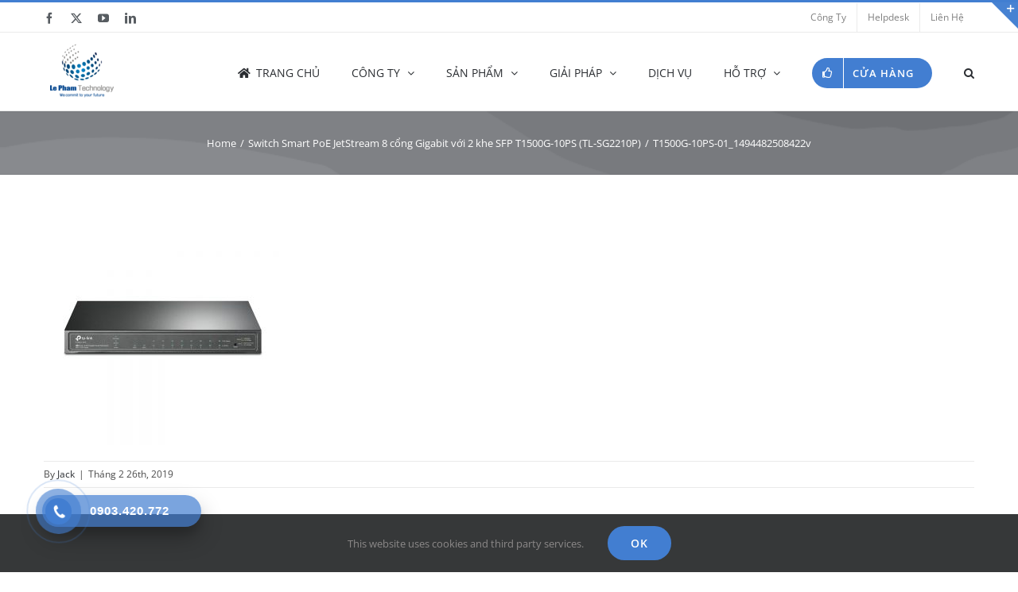

--- FILE ---
content_type: text/html; charset=UTF-8
request_url: https://lepham.vn/?attachment_id=17120
body_size: 17056
content:
<!DOCTYPE html>
<html class="avada-html-layout-wide avada-html-header-position-top" lang="vi" prefix="og: http://ogp.me/ns# fb: http://ogp.me/ns/fb#">
<head>
	<meta http-equiv="X-UA-Compatible" content="IE=edge" />
	<meta http-equiv="Content-Type" content="text/html; charset=utf-8"/>
	<meta name="viewport" content="width=device-width, initial-scale=1" />
	<link href="https://fonts.googleapis.com/css?family=Lato:100,100i,200,200i,300,300i,400,400i,500,500i,600,600i,700,700i,800,800i,900,900i%7COpen+Sans:100,100i,200,200i,300,300i,400,400i,500,500i,600,600i,700,700i,800,800i,900,900i%7CIndie+Flower:100,100i,200,200i,300,300i,400,400i,500,500i,600,600i,700,700i,800,800i,900,900i%7COswald:100,100i,200,200i,300,300i,400,400i,500,500i,600,600i,700,700i,800,800i,900,900i" rel="stylesheet"><meta name='robots' content='index, follow, max-image-preview:large, max-snippet:-1, max-video-preview:-1' />
	<style>img:is([sizes="auto" i], [sizes^="auto," i]) { contain-intrinsic-size: 3000px 1500px }</style>
	
	<!-- This site is optimized with the Yoast SEO Premium plugin v24.3 (Yoast SEO v26.5) - https://yoast.com/wordpress/plugins/seo/ -->
	<title>T1500G-10PS-01_1494482508422v - Công Ty Cổ Phần Công Nghệ Lê Phạm</title>
	<link rel="canonical" href="https://lepham.vn/" />
	<meta property="og:locale" content="vi_VN" />
	<meta property="og:type" content="article" />
	<meta property="og:title" content="T1500G-10PS-01_1494482508422v - Công Ty Cổ Phần Công Nghệ Lê Phạm" />
	<meta property="og:url" content="https://lepham.vn/" />
	<meta property="og:site_name" content="Công Ty Cổ Phần Công Nghệ Lê Phạm" />
	<meta property="article:publisher" content="https://www.facebook.com/lephamtech/" />
	<meta property="og:image" content="https://lepham.vn" />
	<meta property="og:image:width" content="1000" />
	<meta property="og:image:height" content="1000" />
	<meta property="og:image:type" content="image/jpeg" />
	<meta name="twitter:card" content="summary_large_image" />
	<meta name="twitter:site" content="@tuananh1973" />
	<script type="application/ld+json" class="yoast-schema-graph">{"@context":"https://schema.org","@graph":[{"@type":"WebPage","@id":"https://lepham.vn/","url":"https://lepham.vn/","name":"T1500G-10PS-01_1494482508422v - Công Ty Cổ Phần Công Nghệ Lê Phạm","isPartOf":{"@id":"https://lepham.vn/#website"},"primaryImageOfPage":{"@id":"https://lepham.vn/#primaryimage"},"image":{"@id":"https://lepham.vn/#primaryimage"},"thumbnailUrl":"https://lepham.vn/wp-content/uploads/2019/02/T1500G-10PS-01_1494482508422v-1.jpg","datePublished":"2019-02-25T19:19:10+00:00","breadcrumb":{"@id":"https://lepham.vn/#breadcrumb"},"inLanguage":"vi","potentialAction":[{"@type":"ReadAction","target":["https://lepham.vn/"]}]},{"@type":"ImageObject","inLanguage":"vi","@id":"https://lepham.vn/#primaryimage","url":"https://lepham.vn/wp-content/uploads/2019/02/T1500G-10PS-01_1494482508422v-1.jpg","contentUrl":"https://lepham.vn/wp-content/uploads/2019/02/T1500G-10PS-01_1494482508422v-1.jpg","width":1000,"height":1000},{"@type":"BreadcrumbList","@id":"https://lepham.vn/#breadcrumb","itemListElement":[{"@type":"ListItem","position":1,"name":"Home","item":"https://lepham.vn/"},{"@type":"ListItem","position":2,"name":"Switch Smart PoE JetStream 8 cổng Gigabit với 2 khe SFP T1500G-10PS (TL-SG2210P)","item":"https://lepham.vn/san-pham/switch-smart-poe-jetstream-8-cong-gigabit-voi-2-khe-sfp-t1500g-10ps-tl-sg2210p/"},{"@type":"ListItem","position":3,"name":"T1500G-10PS-01_1494482508422v"}]},{"@type":"WebSite","@id":"https://lepham.vn/#website","url":"https://lepham.vn/","name":"Le Pham Technology Site","description":"We Commit To Your Future","publisher":{"@id":"https://lepham.vn/#organization"},"potentialAction":[{"@type":"SearchAction","target":{"@type":"EntryPoint","urlTemplate":"https://lepham.vn/?s={search_term_string}"},"query-input":{"@type":"PropertyValueSpecification","valueRequired":true,"valueName":"search_term_string"}}],"inLanguage":"vi"},{"@type":"Organization","@id":"https://lepham.vn/#organization","name":"Le Pham Technology","url":"https://lepham.vn/","logo":{"@type":"ImageObject","inLanguage":"vi","@id":"https://lepham.vn/#/schema/logo/image/","url":"https://lepham.vn/wp-content/uploads/2016/09/Optimized-LePham_Logo.jpg","contentUrl":"https://lepham.vn/wp-content/uploads/2016/09/Optimized-LePham_Logo.jpg","width":1086,"height":900,"caption":"Le Pham Technology"},"image":{"@id":"https://lepham.vn/#/schema/logo/image/"},"sameAs":["https://www.facebook.com/lephamtech/","https://x.com/tuananh1973"]}]}</script>
	<!-- / Yoast SEO Premium plugin. -->


<link rel="alternate" type="application/rss+xml" title="Dòng thông tin Công Ty Cổ Phần Công Nghệ Lê Phạm &raquo;" href="https://lepham.vn/feed/" />
<link rel="alternate" type="application/rss+xml" title="Công Ty Cổ Phần Công Nghệ Lê Phạm &raquo; Dòng bình luận" href="https://lepham.vn/comments/feed/" />
					<link rel="shortcut icon" href="https://lepham.vn/wp-content/uploads/2016/09/favicon-16x16.png" type="image/x-icon" />
		
					<!-- Apple Touch Icon -->
			<link rel="apple-touch-icon" sizes="180x180" href="https://lepham.vn/wp-content/uploads/2016/09/apple-touch-icon-114x114.png">
		
					<!-- Android Icon -->
			<link rel="icon" sizes="192x192" href="https://lepham.vn/wp-content/uploads/2016/09/apple-touch-icon-57x57.png">
		
					<!-- MS Edge Icon -->
			<meta name="msapplication-TileImage" content="https://lepham.vn/wp-content/uploads/2016/09/apple-touch-icon-72x72.png">
				<link rel="alternate" type="application/rss+xml" title="Công Ty Cổ Phần Công Nghệ Lê Phạm &raquo; T1500G-10PS-01_1494482508422v Dòng bình luận" href="https://lepham.vn/?attachment_id=17120/feed/" />
				
		<meta property="og:locale" content="vi_VN"/>
		<meta property="og:type" content="article"/>
		<meta property="og:site_name" content="Công Ty Cổ Phần Công Nghệ Lê Phạm"/>
		<meta property="og:title" content="T1500G-10PS-01_1494482508422v - Công Ty Cổ Phần Công Nghệ Lê Phạm"/>
				<meta property="og:url" content="https://lepham.vn/?attachment_id=17120"/>
																				<meta property="og:image" content="https://lepham.vn/wp-content/uploads/2016/09/android-chrome-96x96.png"/>
		<meta property="og:image:width" content="96"/>
		<meta property="og:image:height" content="96"/>
		<meta property="og:image:type" content="image/png"/>
				<script type="text/javascript">
/* <![CDATA[ */
window._wpemojiSettings = {"baseUrl":"https:\/\/s.w.org\/images\/core\/emoji\/16.0.1\/72x72\/","ext":".png","svgUrl":"https:\/\/s.w.org\/images\/core\/emoji\/16.0.1\/svg\/","svgExt":".svg","source":{"concatemoji":"https:\/\/lepham.vn\/wp-includes\/js\/wp-emoji-release.min.js?ver=6.8.3"}};
/*! This file is auto-generated */
!function(s,n){var o,i,e;function c(e){try{var t={supportTests:e,timestamp:(new Date).valueOf()};sessionStorage.setItem(o,JSON.stringify(t))}catch(e){}}function p(e,t,n){e.clearRect(0,0,e.canvas.width,e.canvas.height),e.fillText(t,0,0);var t=new Uint32Array(e.getImageData(0,0,e.canvas.width,e.canvas.height).data),a=(e.clearRect(0,0,e.canvas.width,e.canvas.height),e.fillText(n,0,0),new Uint32Array(e.getImageData(0,0,e.canvas.width,e.canvas.height).data));return t.every(function(e,t){return e===a[t]})}function u(e,t){e.clearRect(0,0,e.canvas.width,e.canvas.height),e.fillText(t,0,0);for(var n=e.getImageData(16,16,1,1),a=0;a<n.data.length;a++)if(0!==n.data[a])return!1;return!0}function f(e,t,n,a){switch(t){case"flag":return n(e,"\ud83c\udff3\ufe0f\u200d\u26a7\ufe0f","\ud83c\udff3\ufe0f\u200b\u26a7\ufe0f")?!1:!n(e,"\ud83c\udde8\ud83c\uddf6","\ud83c\udde8\u200b\ud83c\uddf6")&&!n(e,"\ud83c\udff4\udb40\udc67\udb40\udc62\udb40\udc65\udb40\udc6e\udb40\udc67\udb40\udc7f","\ud83c\udff4\u200b\udb40\udc67\u200b\udb40\udc62\u200b\udb40\udc65\u200b\udb40\udc6e\u200b\udb40\udc67\u200b\udb40\udc7f");case"emoji":return!a(e,"\ud83e\udedf")}return!1}function g(e,t,n,a){var r="undefined"!=typeof WorkerGlobalScope&&self instanceof WorkerGlobalScope?new OffscreenCanvas(300,150):s.createElement("canvas"),o=r.getContext("2d",{willReadFrequently:!0}),i=(o.textBaseline="top",o.font="600 32px Arial",{});return e.forEach(function(e){i[e]=t(o,e,n,a)}),i}function t(e){var t=s.createElement("script");t.src=e,t.defer=!0,s.head.appendChild(t)}"undefined"!=typeof Promise&&(o="wpEmojiSettingsSupports",i=["flag","emoji"],n.supports={everything:!0,everythingExceptFlag:!0},e=new Promise(function(e){s.addEventListener("DOMContentLoaded",e,{once:!0})}),new Promise(function(t){var n=function(){try{var e=JSON.parse(sessionStorage.getItem(o));if("object"==typeof e&&"number"==typeof e.timestamp&&(new Date).valueOf()<e.timestamp+604800&&"object"==typeof e.supportTests)return e.supportTests}catch(e){}return null}();if(!n){if("undefined"!=typeof Worker&&"undefined"!=typeof OffscreenCanvas&&"undefined"!=typeof URL&&URL.createObjectURL&&"undefined"!=typeof Blob)try{var e="postMessage("+g.toString()+"("+[JSON.stringify(i),f.toString(),p.toString(),u.toString()].join(",")+"));",a=new Blob([e],{type:"text/javascript"}),r=new Worker(URL.createObjectURL(a),{name:"wpTestEmojiSupports"});return void(r.onmessage=function(e){c(n=e.data),r.terminate(),t(n)})}catch(e){}c(n=g(i,f,p,u))}t(n)}).then(function(e){for(var t in e)n.supports[t]=e[t],n.supports.everything=n.supports.everything&&n.supports[t],"flag"!==t&&(n.supports.everythingExceptFlag=n.supports.everythingExceptFlag&&n.supports[t]);n.supports.everythingExceptFlag=n.supports.everythingExceptFlag&&!n.supports.flag,n.DOMReady=!1,n.readyCallback=function(){n.DOMReady=!0}}).then(function(){return e}).then(function(){var e;n.supports.everything||(n.readyCallback(),(e=n.source||{}).concatemoji?t(e.concatemoji):e.wpemoji&&e.twemoji&&(t(e.twemoji),t(e.wpemoji)))}))}((window,document),window._wpemojiSettings);
/* ]]> */
</script>

<link rel='stylesheet' id='layerslider-css' href='https://lepham.vn/wp-content/plugins/LayerSlider/assets/static/layerslider/css/layerslider.css?ver=7.14.1' type='text/css' media='all' />
<style id='wp-emoji-styles-inline-css' type='text/css'>

	img.wp-smiley, img.emoji {
		display: inline !important;
		border: none !important;
		box-shadow: none !important;
		height: 1em !important;
		width: 1em !important;
		margin: 0 0.07em !important;
		vertical-align: -0.1em !important;
		background: none !important;
		padding: 0 !important;
	}
</style>
<link rel='stylesheet' id='yith-wcan-shortcodes-css' href='https://lepham.vn/wp-content/plugins/yith-woocommerce-ajax-navigation/assets/css/shortcodes.css?ver=5.16.0' type='text/css' media='all' />
<style id='yith-wcan-shortcodes-inline-css' type='text/css'>
:root{
	--yith-wcan-filters_colors_titles: #434343;
	--yith-wcan-filters_colors_background: #FFFFFF;
	--yith-wcan-filters_colors_accent: #A7144C;
	--yith-wcan-filters_colors_accent_r: 167;
	--yith-wcan-filters_colors_accent_g: 20;
	--yith-wcan-filters_colors_accent_b: 76;
	--yith-wcan-color_swatches_border_radius: 100%;
	--yith-wcan-color_swatches_size: 30px;
	--yith-wcan-labels_style_background: #FFFFFF;
	--yith-wcan-labels_style_background_hover: #A7144C;
	--yith-wcan-labels_style_background_active: #A7144C;
	--yith-wcan-labels_style_text: #434343;
	--yith-wcan-labels_style_text_hover: #FFFFFF;
	--yith-wcan-labels_style_text_active: #FFFFFF;
	--yith-wcan-anchors_style_text: #434343;
	--yith-wcan-anchors_style_text_hover: #A7144C;
	--yith-wcan-anchors_style_text_active: #A7144C;
}
</style>
<style id='woocommerce-inline-inline-css' type='text/css'>
.woocommerce form .form-row .required { visibility: visible; }
</style>
<link rel='stylesheet' id='hpr-style-css' href='https://lepham.vn/wp-content/plugins/hotline-phone-ring/assets/css/style-1.css?ver=2.0.6' type='text/css' media='all' />
<link rel='stylesheet' id='yith-wcbr-css' href='https://lepham.vn/wp-content/plugins/yith-woocommerce-brands-add-on/assets/css/yith-wcbr.css?ver=2.37.0' type='text/css' media='all' />
<link rel='stylesheet' id='ywctm-frontend-css' href='https://lepham.vn/wp-content/plugins/yith-woocommerce-catalog-mode/assets/css/frontend.min.css?ver=2.51.0' type='text/css' media='all' />
<style id='ywctm-frontend-inline-css' type='text/css'>
form.cart button.single_add_to_cart_button, .ppc-button-wrapper, .wc-ppcp-paylater-msg__container, form.cart .quantity, .widget.woocommerce.widget_shopping_cart{display: none !important}
</style>
<link rel='stylesheet' id='fusion-dynamic-css-css' href='https://lepham.vn/wp-content/uploads/fusion-styles/eac5e028c475007a983df1c874ce5d65.min.css?ver=3.11.13' type='text/css' media='all' />
<script type="text/javascript" src="https://lepham.vn/wp-includes/js/jquery/jquery.min.js?ver=3.7.1" id="jquery-core-js"></script>
<script type="text/javascript" src="https://lepham.vn/wp-includes/js/jquery/jquery-migrate.min.js?ver=3.4.1" id="jquery-migrate-js"></script>
<script type="text/javascript" id="layerslider-utils-js-extra">
/* <![CDATA[ */
var LS_Meta = {"v":"7.14.1","fixGSAP":"1"};
/* ]]> */
</script>
<script type="text/javascript" src="https://lepham.vn/wp-content/plugins/LayerSlider/assets/static/layerslider/js/layerslider.utils.js?ver=7.14.1" id="layerslider-utils-js"></script>
<script type="text/javascript" src="https://lepham.vn/wp-content/plugins/LayerSlider/assets/static/layerslider/js/layerslider.kreaturamedia.jquery.js?ver=7.14.1" id="layerslider-js"></script>
<script type="text/javascript" src="https://lepham.vn/wp-content/plugins/LayerSlider/assets/static/layerslider/js/layerslider.transitions.js?ver=7.14.1" id="layerslider-transitions-js"></script>
<script type="text/javascript" src="//lepham.vn/wp-content/plugins/revslider/sr6/assets/js/rbtools.min.js?ver=6.7.27" async id="tp-tools-js"></script>
<script type="text/javascript" src="//lepham.vn/wp-content/plugins/revslider/sr6/assets/js/rs6.min.js?ver=6.7.27" async id="revmin-js"></script>
<script type="text/javascript" src="https://lepham.vn/wp-content/plugins/woocommerce/assets/js/jquery-blockui/jquery.blockUI.min.js?ver=2.7.0-wc.10.4.0" id="wc-jquery-blockui-js" defer="defer" data-wp-strategy="defer"></script>
<script type="text/javascript" id="wc-add-to-cart-js-extra">
/* <![CDATA[ */
var wc_add_to_cart_params = {"ajax_url":"\/wp-admin\/admin-ajax.php","wc_ajax_url":"\/?wc-ajax=%%endpoint%%","i18n_view_cart":"Xem gi\u1ecf h\u00e0ng","cart_url":"https:\/\/lepham.vn\/cart\/","is_cart":"","cart_redirect_after_add":"no"};
/* ]]> */
</script>
<script type="text/javascript" src="https://lepham.vn/wp-content/plugins/woocommerce/assets/js/frontend/add-to-cart.min.js?ver=10.4.0" id="wc-add-to-cart-js" defer="defer" data-wp-strategy="defer"></script>
<script type="text/javascript" src="https://lepham.vn/wp-content/plugins/woocommerce/assets/js/js-cookie/js.cookie.min.js?ver=2.1.4-wc.10.4.0" id="wc-js-cookie-js" defer="defer" data-wp-strategy="defer"></script>
<script type="text/javascript" id="woocommerce-js-extra">
/* <![CDATA[ */
var woocommerce_params = {"ajax_url":"\/wp-admin\/admin-ajax.php","wc_ajax_url":"\/?wc-ajax=%%endpoint%%","i18n_password_show":"Hi\u1ec3n th\u1ecb m\u1eadt kh\u1ea9u","i18n_password_hide":"\u1ea8n m\u1eadt kh\u1ea9u"};
/* ]]> */
</script>
<script type="text/javascript" src="https://lepham.vn/wp-content/plugins/woocommerce/assets/js/frontend/woocommerce.min.js?ver=10.4.0" id="woocommerce-js" defer="defer" data-wp-strategy="defer"></script>
<meta name="generator" content="Powered by LayerSlider 7.14.1 - Build Heros, Sliders, and Popups. Create Animations and Beautiful, Rich Web Content as Easy as Never Before on WordPress." />
<!-- LayerSlider updates and docs at: https://layerslider.com -->
<link rel="https://api.w.org/" href="https://lepham.vn/wp-json/" /><link rel="alternate" title="JSON" type="application/json" href="https://lepham.vn/wp-json/wp/v2/media/17120" /><link rel="EditURI" type="application/rsd+xml" title="RSD" href="https://lepham.vn/xmlrpc.php?rsd" />
<meta name="generator" content="WordPress 6.8.3" />
<meta name="generator" content="WooCommerce 10.4.0" />
<link rel='shortlink' href='https://lepham.vn/?p=17120' />
<link rel="alternate" title="oNhúng (JSON)" type="application/json+oembed" href="https://lepham.vn/wp-json/oembed/1.0/embed?url=https%3A%2F%2Flepham.vn%2F%3Fattachment_id%3D17120" />
<link rel="alternate" title="oNhúng (XML)" type="text/xml+oembed" href="https://lepham.vn/wp-json/oembed/1.0/embed?url=https%3A%2F%2Flepham.vn%2F%3Fattachment_id%3D17120&#038;format=xml" />
			<style>
				.hotline-phone-ring-circle {
					border-color: #427ed1;
				}
				.hotline-phone-ring-circle-fill, .hotline-phone-ring-img-circle, .hotline-bar {
					background-color: #427ed1;
				}
			</style>

							<style>
					.hotline-bar {
						background: rgb( 66, 126, 209, .7 );
					}
				</style>
								<style>
					.hotline-phone-ring-wrap {
						 left: 20px;						 bottom: 20px;					}
				</style>
				<link rel="preload" href="https://lepham.vn/wp-content/themes/Avada/includes/lib/assets/fonts/icomoon/awb-icons.woff" as="font" type="font/woff" crossorigin><link rel="preload" href="//lepham.vn/wp-content/themes/Avada/includes/lib/assets/fonts/fontawesome/webfonts/fa-brands-400.woff2" as="font" type="font/woff2" crossorigin><link rel="preload" href="//lepham.vn/wp-content/themes/Avada/includes/lib/assets/fonts/fontawesome/webfonts/fa-regular-400.woff2" as="font" type="font/woff2" crossorigin><link rel="preload" href="//lepham.vn/wp-content/themes/Avada/includes/lib/assets/fonts/fontawesome/webfonts/fa-solid-900.woff2" as="font" type="font/woff2" crossorigin><style type="text/css" id="css-fb-visibility">@media screen and (max-width: 640px){.fusion-no-small-visibility{display:none !important;}body .sm-text-align-center{text-align:center !important;}body .sm-text-align-left{text-align:left !important;}body .sm-text-align-right{text-align:right !important;}body .sm-flex-align-center{justify-content:center !important;}body .sm-flex-align-flex-start{justify-content:flex-start !important;}body .sm-flex-align-flex-end{justify-content:flex-end !important;}body .sm-mx-auto{margin-left:auto !important;margin-right:auto !important;}body .sm-ml-auto{margin-left:auto !important;}body .sm-mr-auto{margin-right:auto !important;}body .fusion-absolute-position-small{position:absolute;top:auto;width:100%;}.awb-sticky.awb-sticky-small{ position: sticky; top: var(--awb-sticky-offset,0); }}@media screen and (min-width: 641px) and (max-width: 1024px){.fusion-no-medium-visibility{display:none !important;}body .md-text-align-center{text-align:center !important;}body .md-text-align-left{text-align:left !important;}body .md-text-align-right{text-align:right !important;}body .md-flex-align-center{justify-content:center !important;}body .md-flex-align-flex-start{justify-content:flex-start !important;}body .md-flex-align-flex-end{justify-content:flex-end !important;}body .md-mx-auto{margin-left:auto !important;margin-right:auto !important;}body .md-ml-auto{margin-left:auto !important;}body .md-mr-auto{margin-right:auto !important;}body .fusion-absolute-position-medium{position:absolute;top:auto;width:100%;}.awb-sticky.awb-sticky-medium{ position: sticky; top: var(--awb-sticky-offset,0); }}@media screen and (min-width: 1025px){.fusion-no-large-visibility{display:none !important;}body .lg-text-align-center{text-align:center !important;}body .lg-text-align-left{text-align:left !important;}body .lg-text-align-right{text-align:right !important;}body .lg-flex-align-center{justify-content:center !important;}body .lg-flex-align-flex-start{justify-content:flex-start !important;}body .lg-flex-align-flex-end{justify-content:flex-end !important;}body .lg-mx-auto{margin-left:auto !important;margin-right:auto !important;}body .lg-ml-auto{margin-left:auto !important;}body .lg-mr-auto{margin-right:auto !important;}body .fusion-absolute-position-large{position:absolute;top:auto;width:100%;}.awb-sticky.awb-sticky-large{ position: sticky; top: var(--awb-sticky-offset,0); }}</style>	<noscript><style>.woocommerce-product-gallery{ opacity: 1 !important; }</style></noscript>
	<meta name="generator" content="Powered by Slider Revolution 6.7.27 - responsive, Mobile-Friendly Slider Plugin for WordPress with comfortable drag and drop interface." />
<script>function setREVStartSize(e){
			//window.requestAnimationFrame(function() {
				window.RSIW = window.RSIW===undefined ? window.innerWidth : window.RSIW;
				window.RSIH = window.RSIH===undefined ? window.innerHeight : window.RSIH;
				try {
					var pw = document.getElementById(e.c).parentNode.offsetWidth,
						newh;
					pw = pw===0 || isNaN(pw) || (e.l=="fullwidth" || e.layout=="fullwidth") ? window.RSIW : pw;
					e.tabw = e.tabw===undefined ? 0 : parseInt(e.tabw);
					e.thumbw = e.thumbw===undefined ? 0 : parseInt(e.thumbw);
					e.tabh = e.tabh===undefined ? 0 : parseInt(e.tabh);
					e.thumbh = e.thumbh===undefined ? 0 : parseInt(e.thumbh);
					e.tabhide = e.tabhide===undefined ? 0 : parseInt(e.tabhide);
					e.thumbhide = e.thumbhide===undefined ? 0 : parseInt(e.thumbhide);
					e.mh = e.mh===undefined || e.mh=="" || e.mh==="auto" ? 0 : parseInt(e.mh,0);
					if(e.layout==="fullscreen" || e.l==="fullscreen")
						newh = Math.max(e.mh,window.RSIH);
					else{
						e.gw = Array.isArray(e.gw) ? e.gw : [e.gw];
						for (var i in e.rl) if (e.gw[i]===undefined || e.gw[i]===0) e.gw[i] = e.gw[i-1];
						e.gh = e.el===undefined || e.el==="" || (Array.isArray(e.el) && e.el.length==0)? e.gh : e.el;
						e.gh = Array.isArray(e.gh) ? e.gh : [e.gh];
						for (var i in e.rl) if (e.gh[i]===undefined || e.gh[i]===0) e.gh[i] = e.gh[i-1];
											
						var nl = new Array(e.rl.length),
							ix = 0,
							sl;
						e.tabw = e.tabhide>=pw ? 0 : e.tabw;
						e.thumbw = e.thumbhide>=pw ? 0 : e.thumbw;
						e.tabh = e.tabhide>=pw ? 0 : e.tabh;
						e.thumbh = e.thumbhide>=pw ? 0 : e.thumbh;
						for (var i in e.rl) nl[i] = e.rl[i]<window.RSIW ? 0 : e.rl[i];
						sl = nl[0];
						for (var i in nl) if (sl>nl[i] && nl[i]>0) { sl = nl[i]; ix=i;}
						var m = pw>(e.gw[ix]+e.tabw+e.thumbw) ? 1 : (pw-(e.tabw+e.thumbw)) / (e.gw[ix]);
						newh =  (e.gh[ix] * m) + (e.tabh + e.thumbh);
					}
					var el = document.getElementById(e.c);
					if (el!==null && el) el.style.height = newh+"px";
					el = document.getElementById(e.c+"_wrapper");
					if (el!==null && el) {
						el.style.height = newh+"px";
						el.style.display = "block";
					}
				} catch(e){
					console.log("Failure at Presize of Slider:" + e)
				}
			//});
		  };</script>
		<style type="text/css" id="wp-custom-css">
			body:not(.page-id-569) .grecaptcha-badge {
	display: none;
}		</style>
				<script type="text/javascript">
			var doc = document.documentElement;
			doc.setAttribute( 'data-useragent', navigator.userAgent );
		</script>
		<!-- Global site tag (gtag.js) - Google Analytics -->
<script async src="https://www.googletagmanager.com/gtag/js?id=UA-80690770-1"></script>
<script>
  window.dataLayer = window.dataLayer || [];
  function gtag(){dataLayer.push(arguments);}
  gtag('js', new Date());

  gtag('config', 'UA-80690770-1');
</script>

	</head>

<body class="attachment wp-singular attachment-template-default single single-attachment postid-17120 attachmentid-17120 attachment-jpeg wp-theme-Avada wp-child-theme-Avada-Child-Theme theme-Avada woocommerce-no-js yith-wcan-free fusion-image-hovers fusion-pagination-sizing fusion-button_type-flat fusion-button_span-no fusion-button_gradient-linear avada-image-rollover-circle-yes avada-image-rollover-yes avada-image-rollover-direction-bottom fusion-body ltr fusion-sticky-header no-tablet-sticky-header no-mobile-sticky-header no-mobile-slidingbar avada-has-rev-slider-styles fusion-disable-outline fusion-sub-menu-fade mobile-logo-pos-left layout-wide-mode avada-has-boxed-modal-shadow-none layout-scroll-offset-full avada-has-zero-margin-offset-top fusion-top-header menu-text-align-left fusion-woo-product-design-classic fusion-woo-shop-page-columns-4 fusion-woo-related-columns-4 fusion-woo-archive-page-columns-4 fusion-woocommerce-equal-heights avada-has-woo-gallery-disabled woo-sale-badge-circle woo-outofstock-badge-top_bar mobile-menu-design-modern fusion-hide-pagination-text fusion-header-layout-v2 avada-responsive avada-footer-fx-none avada-menu-highlight-style-bar fusion-search-form-classic fusion-main-menu-search-dropdown fusion-avatar-square avada-dropdown-styles avada-blog-layout-grid avada-blog-archive-layout-grid avada-header-shadow-no avada-menu-icon-position-left avada-has-megamenu-shadow avada-has-mainmenu-dropdown-divider avada-has-pagetitle-100-width avada-has-pagetitle-bg-full avada-has-main-nav-search-icon avada-has-megamenu-item-divider avada-has-titlebar-bar_and_content avada-has-slidingbar-widgets avada-has-slidingbar-position-right avada-slidingbar-toggle-style-triangle avada-has-pagination-padding avada-flyout-menu-direction-fade avada-ec-views-v1" data-awb-post-id="17120">
		<a class="skip-link screen-reader-text" href="#content">Skip to content</a>

	<div id="boxed-wrapper">
		
		<div id="wrapper" class="fusion-wrapper">
			<div id="home" style="position:relative;top:-1px;"></div>
							
					
			<header class="fusion-header-wrapper">
				<div class="fusion-header-v2 fusion-logo-alignment fusion-logo-left fusion-sticky-menu-1 fusion-sticky-logo-1 fusion-mobile-logo-  fusion-mobile-menu-design-modern">
					
<div class="fusion-secondary-header">
	<div class="fusion-row">
					<div class="fusion-alignleft">
				<div class="fusion-social-links-header"><div class="fusion-social-networks"><div class="fusion-social-networks-wrapper"><a  class="fusion-social-network-icon fusion-tooltip fusion-facebook awb-icon-facebook" style data-placement="bottom" data-title="Facebook" data-toggle="tooltip" title="Facebook" href="https://www.facebook.com/lephamtech/" target="_blank" rel="noreferrer"><span class="screen-reader-text">Facebook</span></a><a  class="fusion-social-network-icon fusion-tooltip fusion-twitter awb-icon-twitter" style data-placement="bottom" data-title="X" data-toggle="tooltip" title="X" href="#" target="_blank" rel="noopener noreferrer"><span class="screen-reader-text">X</span></a><a  class="fusion-social-network-icon fusion-tooltip fusion-youtube awb-icon-youtube" style data-placement="bottom" data-title="YouTube" data-toggle="tooltip" title="YouTube" href="#" target="_blank" rel="noopener noreferrer"><span class="screen-reader-text">YouTube</span></a><a  class="fusion-social-network-icon fusion-tooltip fusion-linkedin awb-icon-linkedin" style data-placement="bottom" data-title="LinkedIn" data-toggle="tooltip" title="LinkedIn" href="#" target="_blank" rel="noopener noreferrer"><span class="screen-reader-text">LinkedIn</span></a></div></div></div>			</div>
							<div class="fusion-alignright">
				<nav class="fusion-secondary-menu" role="navigation" aria-label="Secondary Menu"><ul id="menu-top" class="menu"><li  id="menu-item-16828"  class="menu-item menu-item-type-post_type menu-item-object-page menu-item-16828"  data-item-id="16828"><a  href="https://lepham.vn/gioi-thieu/" class="fusion-bar-highlight"><span class="menu-text">Công Ty</span></a></li><li  id="menu-item-16826"  class="menu-item menu-item-type-custom menu-item-object-custom menu-item-16826"  data-item-id="16826"><a  href="https://lepham.vn/helpdesk/" class="fusion-bar-highlight"><span class="menu-text">Helpdesk</span></a></li><li  id="menu-item-16829"  class="menu-item menu-item-type-post_type menu-item-object-page menu-item-16829"  data-item-id="16829"><a  href="https://lepham.vn/lien-he/" class="fusion-bar-highlight"><span class="menu-text">Liên Hệ</span></a></li></ul></nav><nav class="fusion-mobile-nav-holder fusion-mobile-menu-text-align-left" aria-label="Secondary Mobile Menu"></nav>			</div>
			</div>
</div>
<div class="fusion-header-sticky-height"></div>
<div class="fusion-header">
	<div class="fusion-row">
					<div class="fusion-logo" data-margin-top="0px" data-margin-bottom="2px" data-margin-left="0px" data-margin-right="0px">
			<a class="fusion-logo-link"  href="https://lepham.vn/" >

						<!-- standard logo -->
			<img src="https://lepham.vn/wp-content/uploads/2016/09/android-chrome-96x96.png" srcset="https://lepham.vn/wp-content/uploads/2016/09/android-chrome-96x96.png 1x" width="96" height="96" alt="Công Ty Cổ Phần Công Nghệ Lê Phạm Logo" data-retina_logo_url="" class="fusion-standard-logo" />

			
											<!-- sticky header logo -->
				<img src="https://lepham.vn/wp-content/uploads/2016/09/android-chrome-96x96.png" srcset="https://lepham.vn/wp-content/uploads/2016/09/android-chrome-96x96.png 1x" width="96" height="96" alt="Công Ty Cổ Phần Công Nghệ Lê Phạm Logo" data-retina_logo_url="" class="fusion-sticky-logo" />
					</a>
		</div>		<nav class="fusion-main-menu" aria-label="Main Menu"><ul id="menu-main" class="fusion-menu"><li  id="menu-item-642"  class="menu-item menu-item-type-post_type menu-item-object-page menu-item-home menu-item-642"  data-item-id="642"><a  href="https://lepham.vn/" class="fusion-flex-link fusion-bar-highlight"><span class="fusion-megamenu-icon"><i class="glyphicon  fa fa-home" aria-hidden="true"></i></span><span class="menu-text">TRANG CHỦ</span></a></li><li  id="menu-item-14"  class="menu-item menu-item-type-custom menu-item-object-custom menu-item-has-children menu-item-14 fusion-dropdown-menu"  data-item-id="14"><a  href="#" class="fusion-bar-highlight"><span class="menu-text">CÔNG TY</span> <span class="fusion-caret"><i class="fusion-dropdown-indicator" aria-hidden="true"></i></span></a><ul class="sub-menu"><li  id="menu-item-650"  class="menu-item menu-item-type-post_type menu-item-object-page menu-item-650 fusion-dropdown-submenu" ><a  href="https://lepham.vn/gioi-thieu/" class="fusion-bar-highlight"><span>Giới Thiệu</span></a></li><li  id="menu-item-16926"  class="menu-item menu-item-type-post_type menu-item-object-page menu-item-16926 fusion-dropdown-submenu" ><a  href="https://lepham.vn/du-an/" class="fusion-bar-highlight"><span>Dự Án</span></a></li><li  id="menu-item-807"  class="menu-item menu-item-type-post_type menu-item-object-page menu-item-807 fusion-dropdown-submenu" ><a  href="https://lepham.vn/tin-tuc/" class="fusion-bar-highlight"><span>Tin Tức</span></a></li><li  id="menu-item-586"  class="menu-item menu-item-type-post_type menu-item-object-page menu-item-586 fusion-dropdown-submenu" ><a  href="https://lepham.vn/lien-he/" class="fusion-bar-highlight"><span>Liên Hệ</span></a></li></ul></li><li  id="menu-item-784"  class="menu-item menu-item-type-post_type menu-item-object-page menu-item-has-children menu-item-784 fusion-dropdown-menu"  data-item-id="784"><a  href="https://lepham.vn/san-pham/" class="fusion-bar-highlight"><span class="menu-text">SẢN PHẨM</span> <span class="fusion-caret"><i class="fusion-dropdown-indicator" aria-hidden="true"></i></span></a><ul class="sub-menu"><li  id="menu-item-626"  class="menu-item menu-item-type-custom menu-item-object-custom menu-item-626 fusion-dropdown-submenu" ><a  href="#" class="fusion-bar-highlight"><span>Camera &#038; Phụ kiện</span></a></li><li  id="menu-item-627"  class="menu-item menu-item-type-custom menu-item-object-custom menu-item-627 fusion-dropdown-submenu" ><a  href="#" class="fusion-bar-highlight"><span>Báo Động &#038; Giám Sát</span></a></li><li  id="menu-item-18142"  class="menu-item menu-item-type-custom menu-item-object-custom menu-item-18142 fusion-dropdown-submenu" ><a  href="https://lepham.vn/danh-muc/khoa-thong-minh/" class="fusion-bar-highlight"><span>Khóa Điện Tử Thông Minh</span></a></li><li  id="menu-item-16755"  class="menu-item menu-item-type-custom menu-item-object-custom menu-item-16755 fusion-dropdown-submenu" ><a  href="#" class="fusion-bar-highlight"><span>Máy Tính &#038; Thiết Bị Văn Phòng</span></a></li><li  id="menu-item-16831"  class="menu-item menu-item-type-custom menu-item-object-custom menu-item-16831 fusion-dropdown-submenu" ><a  href="#" class="fusion-bar-highlight"><span>Thiết Bị Mạng</span></a></li><li  id="menu-item-16832"  class="menu-item menu-item-type-custom menu-item-object-custom menu-item-16832 fusion-dropdown-submenu" ><a  href="#" class="fusion-bar-highlight"><span>Thiết Bị Viễn Thông</span></a></li><li  id="menu-item-628"  class="menu-item menu-item-type-custom menu-item-object-custom menu-item-628 fusion-dropdown-submenu" ><a  href="#" class="fusion-bar-highlight"><span>Phần Mềm</span></a></li><li  id="menu-item-17001"  class="menu-item menu-item-type-post_type menu-item-object-page menu-item-17001 fusion-dropdown-submenu" ><a  href="https://lepham.vn/shop-with-sidebar/" class="fusion-bar-highlight"><span>Tất Cả Sản Phẩm</span></a></li></ul></li><li  id="menu-item-16"  class="menu-item menu-item-type-custom menu-item-object-custom menu-item-has-children menu-item-16 fusion-megamenu-menu "  data-item-id="16"><a  href="#" class="fusion-bar-highlight"><span class="menu-text">GIẢI PHÁP</span> <span class="fusion-caret"><i class="fusion-dropdown-indicator" aria-hidden="true"></i></span></a><div class="fusion-megamenu-wrapper fusion-columns-2 columns-per-row-2 columns-2 col-span-12 fusion-megamenu-fullwidth"><div class="row"><div class="fusion-megamenu-holder lazyload" style="width:1170px;" data-width="1170px"><ul class="fusion-megamenu"><li  id="menu-item-640"  class="menu-item menu-item-type-custom menu-item-object-custom menu-item-has-children menu-item-640 fusion-megamenu-submenu fusion-megamenu-columns-2 col-lg-6 col-md-6 col-sm-6" ><div class='fusion-megamenu-title'><span class="awb-justify-title"><span class="fusion-megamenu-icon"><i class="glyphicon fa-buffer fab" aria-hidden="true"></i></span>PLATFORMS</span></div><ul class="sub-menu"><li  id="menu-item-16830"  class="menu-item menu-item-type-custom menu-item-object-custom menu-item-16830" ><a  href="#" class="fusion-bar-highlight"><span><span class="fusion-megamenu-bullet"></span>Camera &#038; Surveillance</span></a></li><li  id="menu-item-18288"  class="menu-item menu-item-type-post_type menu-item-object-page menu-item-18288" ><a  href="https://lepham.vn/giam-sat-mt/" class="fusion-bar-highlight"><span><span class="fusion-megamenu-bullet"></span>Giám Sát Môi Trường</span></a></li><li  id="menu-item-16835"  class="menu-item menu-item-type-custom menu-item-object-custom menu-item-16835" ><a  href="#" class="fusion-bar-highlight"><span><span class="fusion-megamenu-bullet"></span>Nhà Thông Minh</span></a></li><li  id="menu-item-639"  class="menu-item menu-item-type-custom menu-item-object-custom menu-item-639" ><a  href="#" class="fusion-bar-highlight"><span><span class="fusion-megamenu-bullet"></span>Internet of Things</span></a></li></ul></li><li  id="menu-item-637"  class="menu-item menu-item-type-custom menu-item-object-custom menu-item-has-children menu-item-637 fusion-megamenu-submenu fusion-megamenu-columns-2 col-lg-6 col-md-6 col-sm-6" ><div class='fusion-megamenu-title'><span class="awb-justify-title"><span class="fusion-megamenu-icon"><i class="glyphicon fa-atlassian fab" aria-hidden="true"></i></span>GIẢI PHÁP NGÀNH</span></div><ul class="sub-menu"><li  id="menu-item-633"  class="menu-item menu-item-type-custom menu-item-object-custom menu-item-633" ><a  href="#" class="fusion-bar-highlight"><span><span class="fusion-megamenu-bullet"></span>Ngân Hàng &#038; Tài Chính</span></a></li><li  id="menu-item-634"  class="menu-item menu-item-type-custom menu-item-object-custom menu-item-634" ><a  href="#" class="fusion-bar-highlight"><span><span class="fusion-megamenu-bullet"></span>Công Nghiệp</span></a></li><li  id="menu-item-635"  class="menu-item menu-item-type-custom menu-item-object-custom menu-item-635" ><a  href="#" class="fusion-bar-highlight"><span><span class="fusion-megamenu-bullet"></span>Bán Lẻ</span></a></li><li  id="menu-item-636"  class="menu-item menu-item-type-custom menu-item-object-custom menu-item-636" ><a  href="#" class="fusion-bar-highlight"><span><span class="fusion-megamenu-bullet"></span>Viễn Thông</span></a></li></ul></li></ul></div><div style="clear:both;"></div></div></div></li><li  id="menu-item-17076"  class="menu-item menu-item-type-custom menu-item-object-custom menu-item-17076"  data-item-id="17076"><a  href="#" class="fusion-bar-highlight"><span class="menu-text">DỊCH VỤ</span></a></li><li  id="menu-item-18"  class="menu-item menu-item-type-custom menu-item-object-custom menu-item-has-children menu-item-18 fusion-dropdown-menu"  data-item-id="18"><a  href="#" class="fusion-bar-highlight"><span class="menu-text">HỖ TRỢ</span> <span class="fusion-caret"><i class="fusion-dropdown-indicator" aria-hidden="true"></i></span></a><ul class="sub-menu"><li  id="menu-item-629"  class="menu-item menu-item-type-custom menu-item-object-custom menu-item-629 fusion-dropdown-submenu" ><a  href="https://lepham.vn/helpdesk/" class="fusion-bar-highlight"><span>Helpdesk</span></a></li><li  id="menu-item-630"  class="menu-item menu-item-type-custom menu-item-object-custom menu-item-630 fusion-dropdown-submenu" ><a  href="#" class="fusion-bar-highlight"><span>Hỗ Trợ Bán Hàng</span></a></li><li  id="menu-item-631"  class="menu-item menu-item-type-custom menu-item-object-custom menu-item-631 fusion-dropdown-submenu" ><a  href="#" class="fusion-bar-highlight"><span>Download Software</span></a></li><li  id="menu-item-632"  class="menu-item menu-item-type-custom menu-item-object-custom menu-item-632 fusion-dropdown-submenu" ><a  href="#" class="fusion-bar-highlight"><span>Download Manuals</span></a></li></ul></li><li  id="menu-item-19"  class="menu-item menu-item-type-custom menu-item-object-custom menu-item-19 fusion-menu-item-button"  data-item-id="19"><a  href="#" class="fusion-bar-highlight"><span class="menu-text fusion-button button-default button-medium"><span class="button-icon-divider-left"><i class="glyphicon  fa fa-thumbs-o-up" aria-hidden="true"></i></span><span class="fusion-button-text-left">CỬA HÀNG</span></span></a></li><li class="fusion-custom-menu-item fusion-main-menu-search"><a class="fusion-main-menu-icon fusion-bar-highlight" href="#" aria-label="Search" data-title="Search" title="Search" role="button" aria-expanded="false"></a><div class="fusion-custom-menu-item-contents">		<form role="search" class="searchform fusion-search-form  fusion-search-form-classic" method="get" action="https://lepham.vn/">
			<div class="fusion-search-form-content">

				
				<div class="fusion-search-field search-field">
					<label><span class="screen-reader-text">Search for:</span>
													<input type="search" value="" name="s" class="s" placeholder="Search..." required aria-required="true" aria-label="Search..."/>
											</label>
				</div>
				<div class="fusion-search-button search-button">
					<input type="submit" class="fusion-search-submit searchsubmit" aria-label="Search" value="&#xf002;" />
									</div>

				
			</div>


			
		</form>
		</div></li></ul></nav><nav class="fusion-main-menu fusion-sticky-menu" aria-label="Main Menu Sticky"><ul id="menu-main-1" class="fusion-menu"><li   class="menu-item menu-item-type-post_type menu-item-object-page menu-item-home menu-item-642"  data-item-id="642"><a  href="https://lepham.vn/" class="fusion-flex-link fusion-bar-highlight"><span class="fusion-megamenu-icon"><i class="glyphicon  fa fa-home" aria-hidden="true"></i></span><span class="menu-text">TRANG CHỦ</span></a></li><li   class="menu-item menu-item-type-custom menu-item-object-custom menu-item-has-children menu-item-14 fusion-dropdown-menu"  data-item-id="14"><a  href="#" class="fusion-bar-highlight"><span class="menu-text">CÔNG TY</span> <span class="fusion-caret"><i class="fusion-dropdown-indicator" aria-hidden="true"></i></span></a><ul class="sub-menu"><li   class="menu-item menu-item-type-post_type menu-item-object-page menu-item-650 fusion-dropdown-submenu" ><a  href="https://lepham.vn/gioi-thieu/" class="fusion-bar-highlight"><span>Giới Thiệu</span></a></li><li   class="menu-item menu-item-type-post_type menu-item-object-page menu-item-16926 fusion-dropdown-submenu" ><a  href="https://lepham.vn/du-an/" class="fusion-bar-highlight"><span>Dự Án</span></a></li><li   class="menu-item menu-item-type-post_type menu-item-object-page menu-item-807 fusion-dropdown-submenu" ><a  href="https://lepham.vn/tin-tuc/" class="fusion-bar-highlight"><span>Tin Tức</span></a></li><li   class="menu-item menu-item-type-post_type menu-item-object-page menu-item-586 fusion-dropdown-submenu" ><a  href="https://lepham.vn/lien-he/" class="fusion-bar-highlight"><span>Liên Hệ</span></a></li></ul></li><li   class="menu-item menu-item-type-post_type menu-item-object-page menu-item-has-children menu-item-784 fusion-dropdown-menu"  data-item-id="784"><a  href="https://lepham.vn/san-pham/" class="fusion-bar-highlight"><span class="menu-text">SẢN PHẨM</span> <span class="fusion-caret"><i class="fusion-dropdown-indicator" aria-hidden="true"></i></span></a><ul class="sub-menu"><li   class="menu-item menu-item-type-custom menu-item-object-custom menu-item-626 fusion-dropdown-submenu" ><a  href="#" class="fusion-bar-highlight"><span>Camera &#038; Phụ kiện</span></a></li><li   class="menu-item menu-item-type-custom menu-item-object-custom menu-item-627 fusion-dropdown-submenu" ><a  href="#" class="fusion-bar-highlight"><span>Báo Động &#038; Giám Sát</span></a></li><li   class="menu-item menu-item-type-custom menu-item-object-custom menu-item-18142 fusion-dropdown-submenu" ><a  href="https://lepham.vn/danh-muc/khoa-thong-minh/" class="fusion-bar-highlight"><span>Khóa Điện Tử Thông Minh</span></a></li><li   class="menu-item menu-item-type-custom menu-item-object-custom menu-item-16755 fusion-dropdown-submenu" ><a  href="#" class="fusion-bar-highlight"><span>Máy Tính &#038; Thiết Bị Văn Phòng</span></a></li><li   class="menu-item menu-item-type-custom menu-item-object-custom menu-item-16831 fusion-dropdown-submenu" ><a  href="#" class="fusion-bar-highlight"><span>Thiết Bị Mạng</span></a></li><li   class="menu-item menu-item-type-custom menu-item-object-custom menu-item-16832 fusion-dropdown-submenu" ><a  href="#" class="fusion-bar-highlight"><span>Thiết Bị Viễn Thông</span></a></li><li   class="menu-item menu-item-type-custom menu-item-object-custom menu-item-628 fusion-dropdown-submenu" ><a  href="#" class="fusion-bar-highlight"><span>Phần Mềm</span></a></li><li   class="menu-item menu-item-type-post_type menu-item-object-page menu-item-17001 fusion-dropdown-submenu" ><a  href="https://lepham.vn/shop-with-sidebar/" class="fusion-bar-highlight"><span>Tất Cả Sản Phẩm</span></a></li></ul></li><li   class="menu-item menu-item-type-custom menu-item-object-custom menu-item-has-children menu-item-16 fusion-megamenu-menu "  data-item-id="16"><a  href="#" class="fusion-bar-highlight"><span class="menu-text">GIẢI PHÁP</span> <span class="fusion-caret"><i class="fusion-dropdown-indicator" aria-hidden="true"></i></span></a><div class="fusion-megamenu-wrapper fusion-columns-2 columns-per-row-2 columns-2 col-span-12 fusion-megamenu-fullwidth"><div class="row"><div class="fusion-megamenu-holder lazyload" style="width:1170px;" data-width="1170px"><ul class="fusion-megamenu"><li   class="menu-item menu-item-type-custom menu-item-object-custom menu-item-has-children menu-item-640 fusion-megamenu-submenu fusion-megamenu-columns-2 col-lg-6 col-md-6 col-sm-6" ><div class='fusion-megamenu-title'><span class="awb-justify-title"><span class="fusion-megamenu-icon"><i class="glyphicon fa-buffer fab" aria-hidden="true"></i></span>PLATFORMS</span></div><ul class="sub-menu"><li   class="menu-item menu-item-type-custom menu-item-object-custom menu-item-16830" ><a  href="#" class="fusion-bar-highlight"><span><span class="fusion-megamenu-bullet"></span>Camera &#038; Surveillance</span></a></li><li   class="menu-item menu-item-type-post_type menu-item-object-page menu-item-18288" ><a  href="https://lepham.vn/giam-sat-mt/" class="fusion-bar-highlight"><span><span class="fusion-megamenu-bullet"></span>Giám Sát Môi Trường</span></a></li><li   class="menu-item menu-item-type-custom menu-item-object-custom menu-item-16835" ><a  href="#" class="fusion-bar-highlight"><span><span class="fusion-megamenu-bullet"></span>Nhà Thông Minh</span></a></li><li   class="menu-item menu-item-type-custom menu-item-object-custom menu-item-639" ><a  href="#" class="fusion-bar-highlight"><span><span class="fusion-megamenu-bullet"></span>Internet of Things</span></a></li></ul></li><li   class="menu-item menu-item-type-custom menu-item-object-custom menu-item-has-children menu-item-637 fusion-megamenu-submenu fusion-megamenu-columns-2 col-lg-6 col-md-6 col-sm-6" ><div class='fusion-megamenu-title'><span class="awb-justify-title"><span class="fusion-megamenu-icon"><i class="glyphicon fa-atlassian fab" aria-hidden="true"></i></span>GIẢI PHÁP NGÀNH</span></div><ul class="sub-menu"><li   class="menu-item menu-item-type-custom menu-item-object-custom menu-item-633" ><a  href="#" class="fusion-bar-highlight"><span><span class="fusion-megamenu-bullet"></span>Ngân Hàng &#038; Tài Chính</span></a></li><li   class="menu-item menu-item-type-custom menu-item-object-custom menu-item-634" ><a  href="#" class="fusion-bar-highlight"><span><span class="fusion-megamenu-bullet"></span>Công Nghiệp</span></a></li><li   class="menu-item menu-item-type-custom menu-item-object-custom menu-item-635" ><a  href="#" class="fusion-bar-highlight"><span><span class="fusion-megamenu-bullet"></span>Bán Lẻ</span></a></li><li   class="menu-item menu-item-type-custom menu-item-object-custom menu-item-636" ><a  href="#" class="fusion-bar-highlight"><span><span class="fusion-megamenu-bullet"></span>Viễn Thông</span></a></li></ul></li></ul></div><div style="clear:both;"></div></div></div></li><li   class="menu-item menu-item-type-custom menu-item-object-custom menu-item-17076"  data-item-id="17076"><a  href="#" class="fusion-bar-highlight"><span class="menu-text">DỊCH VỤ</span></a></li><li   class="menu-item menu-item-type-custom menu-item-object-custom menu-item-has-children menu-item-18 fusion-dropdown-menu"  data-item-id="18"><a  href="#" class="fusion-bar-highlight"><span class="menu-text">HỖ TRỢ</span> <span class="fusion-caret"><i class="fusion-dropdown-indicator" aria-hidden="true"></i></span></a><ul class="sub-menu"><li   class="menu-item menu-item-type-custom menu-item-object-custom menu-item-629 fusion-dropdown-submenu" ><a  href="https://lepham.vn/helpdesk/" class="fusion-bar-highlight"><span>Helpdesk</span></a></li><li   class="menu-item menu-item-type-custom menu-item-object-custom menu-item-630 fusion-dropdown-submenu" ><a  href="#" class="fusion-bar-highlight"><span>Hỗ Trợ Bán Hàng</span></a></li><li   class="menu-item menu-item-type-custom menu-item-object-custom menu-item-631 fusion-dropdown-submenu" ><a  href="#" class="fusion-bar-highlight"><span>Download Software</span></a></li><li   class="menu-item menu-item-type-custom menu-item-object-custom menu-item-632 fusion-dropdown-submenu" ><a  href="#" class="fusion-bar-highlight"><span>Download Manuals</span></a></li></ul></li><li   class="menu-item menu-item-type-custom menu-item-object-custom menu-item-19 fusion-menu-item-button"  data-item-id="19"><a  href="#" class="fusion-bar-highlight"><span class="menu-text fusion-button button-default button-medium"><span class="button-icon-divider-left"><i class="glyphicon  fa fa-thumbs-o-up" aria-hidden="true"></i></span><span class="fusion-button-text-left">CỬA HÀNG</span></span></a></li><li class="fusion-custom-menu-item fusion-main-menu-search"><a class="fusion-main-menu-icon fusion-bar-highlight" href="#" aria-label="Search" data-title="Search" title="Search" role="button" aria-expanded="false"></a><div class="fusion-custom-menu-item-contents">		<form role="search" class="searchform fusion-search-form  fusion-search-form-classic" method="get" action="https://lepham.vn/">
			<div class="fusion-search-form-content">

				
				<div class="fusion-search-field search-field">
					<label><span class="screen-reader-text">Search for:</span>
													<input type="search" value="" name="s" class="s" placeholder="Search..." required aria-required="true" aria-label="Search..."/>
											</label>
				</div>
				<div class="fusion-search-button search-button">
					<input type="submit" class="fusion-search-submit searchsubmit" aria-label="Search" value="&#xf002;" />
									</div>

				
			</div>


			
		</form>
		</div></li></ul></nav>	<div class="fusion-mobile-menu-icons">
							<a href="#" class="fusion-icon awb-icon-bars" aria-label="Toggle mobile menu" aria-expanded="false"></a>
		
		
		
			</div>

<nav class="fusion-mobile-nav-holder fusion-mobile-menu-text-align-left" aria-label="Main Menu Mobile"></nav>

	<nav class="fusion-mobile-nav-holder fusion-mobile-menu-text-align-left fusion-mobile-sticky-nav-holder" aria-label="Main Menu Mobile Sticky"></nav>
					</div>
</div>
				</div>
				<div class="fusion-clearfix"></div>
			</header>
								
							<div id="sliders-container" class="fusion-slider-visibility">
					</div>
				
					
							
			<section class="avada-page-titlebar-wrapper" aria-label="Page Title Bar">
	<div class="fusion-page-title-bar fusion-page-title-bar-none fusion-page-title-bar-center">
		<div class="fusion-page-title-row">
			<div class="fusion-page-title-wrapper">
				<div class="fusion-page-title-captions">

					
																		<div class="fusion-page-title-secondary">
								<nav class="fusion-breadcrumbs awb-yoast-breadcrumbs" aria-label="Breadcrumb"><ol class="awb-breadcrumb-list"><li class="fusion-breadcrumb-item awb-breadcrumb-sep" ><a href="https://lepham.vn" class="fusion-breadcrumb-link"><span >Home</span></a></li><li class="fusion-breadcrumb-item awb-breadcrumb-sep" ><a href="https://lepham.vn/san-pham/switch-smart-poe-jetstream-8-cong-gigabit-voi-2-khe-sfp-t1500g-10ps-tl-sg2210p/" class="fusion-breadcrumb-link"><span >Switch Smart PoE JetStream 8 cổng Gigabit với 2 khe SFP T1500G-10PS (TL-SG2210P)</span></a></li><li class="fusion-breadcrumb-item"  aria-current="page"><span  class="breadcrumb-leaf">T1500G-10PS-01_1494482508422v</span></li></ol></nav>							</div>
											
				</div>

				
			</div>
		</div>
	</div>
</section>

						<main id="main" class="clearfix ">
				<div class="fusion-row" style="">

<section id="content" style="width: 100%;">
	
					<article id="post-17120" class="post post-17120 attachment type-attachment status-inherit hentry">
										<span class="entry-title" style="display: none;">T1500G-10PS-01_1494482508422v</span>
			
									
						<div class="post-content">
				<p class="attachment"><a data-rel="iLightbox[postimages]" data-title="" data-caption="" href='https://lepham.vn/wp-content/uploads/2019/02/T1500G-10PS-01_1494482508422v-1.jpg'><img fetchpriority="high" decoding="async" width="300" height="300" src="https://lepham.vn/wp-content/uploads/2019/02/T1500G-10PS-01_1494482508422v-1-300x300.jpg" class="attachment-medium size-medium lazyload" alt="" srcset="data:image/svg+xml,%3Csvg%20xmlns%3D%27http%3A%2F%2Fwww.w3.org%2F2000%2Fsvg%27%20width%3D%271000%27%20height%3D%271000%27%20viewBox%3D%270%200%201000%201000%27%3E%3Crect%20width%3D%271000%27%20height%3D%271000%27%20fill-opacity%3D%220%22%2F%3E%3C%2Fsvg%3E" data-orig-src="https://lepham.vn/wp-content/uploads/2019/02/T1500G-10PS-01_1494482508422v-1-300x300.jpg" data-srcset="https://lepham.vn/wp-content/uploads/2019/02/T1500G-10PS-01_1494482508422v-1-30x30.jpg 30w, https://lepham.vn/wp-content/uploads/2019/02/T1500G-10PS-01_1494482508422v-1-60x60.jpg 60w, https://lepham.vn/wp-content/uploads/2019/02/T1500G-10PS-01_1494482508422v-1-66x66.jpg 66w, https://lepham.vn/wp-content/uploads/2019/02/T1500G-10PS-01_1494482508422v-1-100x100.jpg 100w, https://lepham.vn/wp-content/uploads/2019/02/T1500G-10PS-01_1494482508422v-1-150x150.jpg 150w, https://lepham.vn/wp-content/uploads/2019/02/T1500G-10PS-01_1494482508422v-1-200x200.jpg 200w, https://lepham.vn/wp-content/uploads/2019/02/T1500G-10PS-01_1494482508422v-1-300x300.jpg 300w, https://lepham.vn/wp-content/uploads/2019/02/T1500G-10PS-01_1494482508422v-1-400x400.jpg 400w, https://lepham.vn/wp-content/uploads/2019/02/T1500G-10PS-01_1494482508422v-1-500x500.jpg 500w, https://lepham.vn/wp-content/uploads/2019/02/T1500G-10PS-01_1494482508422v-1-600x600.jpg 600w, https://lepham.vn/wp-content/uploads/2019/02/T1500G-10PS-01_1494482508422v-1-700x700.jpg 700w, https://lepham.vn/wp-content/uploads/2019/02/T1500G-10PS-01_1494482508422v-1-768x768.jpg 768w, https://lepham.vn/wp-content/uploads/2019/02/T1500G-10PS-01_1494482508422v-1-800x800.jpg 800w, https://lepham.vn/wp-content/uploads/2019/02/T1500G-10PS-01_1494482508422v-1.jpg 1000w" data-sizes="auto" /></a></p>
							</div>

												<div class="fusion-meta-info"><div class="fusion-meta-info-wrapper">By <span class="vcard"><span class="fn"><a href="https://lepham.vn/author/admin/" title="Đăng bởi Jack" rel="author">Jack</a></span></span><span class="fusion-inline-sep">|</span><span class="updated rich-snippet-hidden">2019-02-26T02:19:10+07:00</span><span>Tháng 2 26th, 2019</span><span class="fusion-inline-sep">|</span></div></div>													<div class="fusion-sharing-box fusion-theme-sharing-box fusion-single-sharing-box">
		<h4>Share This Story, Choose Your Platform!</h4>
		<div class="fusion-social-networks boxed-icons"><div class="fusion-social-networks-wrapper"><a  class="fusion-social-network-icon fusion-tooltip fusion-facebook awb-icon-facebook" style="color:#ffffff;background-color:#3b5998;border-color:#3b5998;" data-placement="top" data-title="Facebook" data-toggle="tooltip" title="Facebook" href="https://www.facebook.com/sharer.php?u=https%3A%2F%2Flepham.vn%2F%3Fattachment_id%3D17120&amp;t=T1500G-10PS-01_1494482508422v" target="_blank" rel="noreferrer"><span class="screen-reader-text">Facebook</span></a><a  class="fusion-social-network-icon fusion-tooltip fusion-twitter awb-icon-twitter" style="color:#ffffff;background-color:#000000;border-color:#000000;" data-placement="top" data-title="X" data-toggle="tooltip" title="X" href="https://x.com/intent/post?url=https%3A%2F%2Flepham.vn%2F%3Fattachment_id%3D17120&amp;text=T1500G-10PS-01_1494482508422v" target="_blank" rel="noopener noreferrer"><span class="screen-reader-text">X</span></a><a  class="fusion-social-network-icon fusion-tooltip fusion-linkedin awb-icon-linkedin" style="color:#ffffff;background-color:#0077b5;border-color:#0077b5;" data-placement="top" data-title="LinkedIn" data-toggle="tooltip" title="LinkedIn" href="https://www.linkedin.com/shareArticle?mini=true&amp;url=https%3A%2F%2Flepham.vn%2F%3Fattachment_id%3D17120&amp;title=T1500G-10PS-01_1494482508422v&amp;summary=" target="_blank" rel="noopener noreferrer"><span class="screen-reader-text">LinkedIn</span></a><a  class="fusion-social-network-icon fusion-tooltip fusion-mail awb-icon-mail fusion-last-social-icon" style="color:#ffffff;background-color:#000000;border-color:#000000;" data-placement="top" data-title="Email" data-toggle="tooltip" title="Email" href="mailto:?body=https://lepham.vn/?attachment_id=17120&amp;subject=T1500G-10PS-01_1494482508422v" target="_self" rel="noopener noreferrer"><span class="screen-reader-text">Email</span></a><div class="fusion-clearfix"></div></div></div>	</div>
														<section class="about-author">
																						<div class="fusion-title fusion-title-size-two sep-single sep-solid" style="margin-top:0px;margin-bottom:30px;">
					<h2 class="title-heading-left" style="margin:0;">
						About the Author: 						<a href="https://lepham.vn/author/admin/" title="Đăng bởi Jack" rel="author">Jack</a>																	</h2>
					<span class="awb-title-spacer"></span>
					<div class="title-sep-container">
						<div class="title-sep sep-single sep-solid"></div>
					</div>
				</div>
										<div class="about-author-container">
							<div class="avatar">
								<img alt='' src='https://secure.gravatar.com/avatar/92084228fc1d9d3150cf9997ee8410fa7c6775e6864d7e63e59675f8cb208ce8?s=72&#038;d=mm&#038;r=g' srcset='https://secure.gravatar.com/avatar/92084228fc1d9d3150cf9997ee8410fa7c6775e6864d7e63e59675f8cb208ce8?s=144&#038;d=mm&#038;r=g 2x' class='avatar avatar-72 photo' height='72' width='72' decoding='async'/>							</div>
							<div class="description">
															</div>
						</div>
					</section>
								
																	</article>
	</section>
						
					</div>  <!-- fusion-row -->
				</main>  <!-- #main -->
				
				
								
					
		<div class="fusion-footer">
					
	<footer class="fusion-footer-widget-area fusion-widget-area">
		<div class="fusion-row">
			<div class="fusion-columns fusion-columns-4 fusion-widget-area">
				
																									<div class="fusion-column col-lg-3 col-md-3 col-sm-3">
							<section id="text-2" class="fusion-footer-widget-column widget widget_text"><h4 class="widget-title">THÔNG TIN LIÊN HỆ</h4>			<div class="textwidget"><ul style="--awb-iconcolor:#717171;--awb-line-height:23.8px;--awb-icon-width:23.8px;--awb-icon-height:23.8px;--awb-icon-margin:9.8px;--awb-content-margin:33.6px;" class="fusion-checklist fusion-checklist-1 fusion-checklist-default type-icons"><li class="fusion-li-item" style=""><span class="icon-wrapper circle-no"><i class="fusion-li-icon fa fa-globe" aria-hidden="true"></i></span><div class="fusion-li-item-content">
<p>TRỤ SỞ CHÍNH<br />
11/B15 67 Vạn Bảo, Quận Ba Đình<br />
TP. Hà Nội, Việt Nam</p>
</div></li>
<li class="fusion-li-item" style=""><span class="icon-wrapper circle-no"><i class="fusion-li-icon fa fa-home" aria-hidden="true"></i></span><div class="fusion-li-item-content">
<p>Chi Nhánh TP. Hồ Chí Minh<br />
11 Nguyễn Thị Minh Khai, Quận 1<br />
TP. Hồ Chí Minh, Việt Nam</p>
</div></li>
<li class="fusion-li-item" style=""><span class="icon-wrapper circle-no"><i class="fusion-li-icon fa fa-phone" aria-hidden="true"></i></span><div class="fusion-li-item-content">+84 (24) 3211 5999 / 3211 5777</div></li>
<li class="fusion-li-item" style=""><span class="icon-wrapper circle-no"><i class="fusion-li-icon fa fa-envelope-o" aria-hidden="true"></i></span><div class="fusion-li-item-content"><a style="padding: 0;border-bottom: none" href="mailto:info@lepham.vn">info@lepham.vn</a></div></li><li class="fusion-li-item" style=""><span class="icon-wrapper circle-no"><i class="fusion-li-icon fa fa-clock-o" aria-hidden="true"></i></span><div class="fusion-li-item-content">Thứ Hai - Thứ Sáu: 9:00AM - 6:00PM</div></li>
<li class="fusion-li-item" style=""><span class="icon-wrapper circle-no"><i class="fusion-li-icon fa fa-clock-o" aria-hidden="true"></i></span><div class="fusion-li-item-content">Thứ Bảy - C.Nhật: 9:00AM - 12:00PM</div></li>
</ul></div>
		<div style="clear:both;"></div></section>																					</div>
																										<div class="fusion-column col-lg-3 col-md-3 col-sm-3">
							<section id="nav_menu-2" class="fusion-footer-widget-column widget widget_nav_menu"><h4 class="widget-title">CÔNG TY</h4><div class="menu-company-container"><ul id="menu-company" class="menu"><li id="menu-item-536" class="menu-item menu-item-type-custom menu-item-object-custom menu-item-536"><a href="#">Sự Kiện</a></li>
<li id="menu-item-531" class="menu-item menu-item-type-custom menu-item-object-custom menu-item-531"><a href="#">Về Lê Phạm</a></li>
<li id="menu-item-532" class="menu-item menu-item-type-custom menu-item-object-custom menu-item-532"><a href="#">Bản Tin</a></li>
<li id="menu-item-533" class="menu-item menu-item-type-custom menu-item-object-custom menu-item-533"><a href="#">Khách Hàng</a></li>
<li id="menu-item-534" class="menu-item menu-item-type-custom menu-item-object-custom menu-item-534"><a href="#">Đối Tác</a></li>
<li id="menu-item-535" class="menu-item menu-item-type-custom menu-item-object-custom menu-item-535"><a href="#">Tuyển Dụng</a></li>
</ul></div><div style="clear:both;"></div></section>																					</div>
																										<div class="fusion-column col-lg-3 col-md-3 col-sm-3">
							<section id="nav_menu-3" class="fusion-footer-widget-column widget widget_nav_menu"><h4 class="widget-title">SẢN PHẨM</h4><div class="menu-san-pham-container"><ul id="menu-san-pham" class="menu"><li id="menu-item-526" class="menu-item menu-item-type-taxonomy menu-item-object-category menu-item-526"><a href="https://lepham.vn/category/security/video-surveillance/">Camera Quan Sát</a></li>
<li id="menu-item-527" class="menu-item menu-item-type-taxonomy menu-item-object-category menu-item-527"><a href="https://lepham.vn/category/security/intrusions/">Báo Động &#038; Báo Cháy</a></li>
<li id="menu-item-528" class="menu-item menu-item-type-taxonomy menu-item-object-category menu-item-528"><a href="https://lepham.vn/category/security/access-control/">Kiểm Soát Vào/Ra</a></li>
<li id="menu-item-529" class="menu-item menu-item-type-taxonomy menu-item-object-category menu-item-529"><a href="https://lepham.vn/category/it/">Thiết Bị CNTT &#038; Viễn Thông</a></li>
<li id="menu-item-16997" class="menu-item menu-item-type-custom menu-item-object-custom menu-item-16997"><a href="#">Thiết Bị Mạng</a></li>
<li id="menu-item-530" class="menu-item menu-item-type-taxonomy menu-item-object-category menu-item-530"><a href="https://lepham.vn/category/smarthome/">Nhà Thông Minh</a></li>
</ul></div><div style="clear:both;"></div></section>																					</div>
																										<div class="fusion-column fusion-column-last col-lg-3 col-md-3 col-sm-3">
							<section id="social_links-widget-4" class="fusion-footer-widget-column widget social_links"><h4 class="widget-title">Liên kết mạng xã hội</h4>
		<div class="fusion-social-networks boxed-icons">

			<div class="fusion-social-networks-wrapper">
																												
						
																																			<a class="fusion-social-network-icon fusion-tooltip fusion-facebook awb-icon-facebook" href="#"  data-placement="top" data-title="Facebook" data-toggle="tooltip" data-original-title=""  title="Facebook" aria-label="Facebook" rel="noopener noreferrer" target="_self" style="border-radius:50%;padding:12px;font-size:16px;color:#ffffff;background-color:#3b5998;border-color:#3b5998;"></a>
											
										
																				
						
																																			<a class="fusion-social-network-icon fusion-tooltip fusion-twitter awb-icon-twitter" href="#"  data-placement="top" data-title="Twitter" data-toggle="tooltip" data-original-title=""  title="Twitter" aria-label="Twitter" rel="noopener noreferrer" target="_self" style="border-radius:50%;padding:12px;font-size:16px;color:#ffffff;background-color:#000000;border-color:#000000;"></a>
											
										
																				
						
																																			<a class="fusion-social-network-icon fusion-tooltip fusion-youtube awb-icon-youtube" href="#"  data-placement="top" data-title="Youtube" data-toggle="tooltip" data-original-title=""  title="YouTube" aria-label="YouTube" rel="noopener noreferrer" target="_self" style="border-radius:50%;padding:12px;font-size:16px;color:#ffffff;background-color:#cd201f;border-color:#cd201f;"></a>
											
										
																				
						
																																			<a class="fusion-social-network-icon fusion-tooltip fusion-linkedin awb-icon-linkedin" href="#"  data-placement="top" data-title="LinkedIn" data-toggle="tooltip" data-original-title=""  title="LinkedIn" aria-label="LinkedIn" rel="noopener noreferrer" target="_self" style="border-radius:50%;padding:12px;font-size:16px;color:#ffffff;background-color:#0077b5;border-color:#0077b5;"></a>
											
										
				
			</div>
		</div>

		<div style="clear:both;"></div></section>																					</div>
																											
				<div class="fusion-clearfix"></div>
			</div> <!-- fusion-columns -->
		</div> <!-- fusion-row -->
	</footer> <!-- fusion-footer-widget-area -->

	
	<footer id="footer" class="fusion-footer-copyright-area fusion-footer-copyright-center">
		<div class="fusion-row">
			<div class="fusion-copyright-content">

				<div class="fusion-copyright-notice">
		<div>
		© Copyright 2012-<script>document.write(new Date().getFullYear());</script> by <a href="https://lepham.vn">LE PHAM TECHNOLOGY JSC</a>  |   All Rights Reserved	</div>
</div>

			</div> <!-- fusion-fusion-copyright-content -->
		</div> <!-- fusion-row -->
	</footer> <!-- #footer -->
		</div> <!-- fusion-footer -->

		
											<div class="fusion-sliding-bar-wrapper">
									<div id="slidingbar-area" class="slidingbar-area fusion-sliding-bar-area fusion-widget-area fusion-sliding-bar-position-right fusion-sliding-bar-text-align-left fusion-sliding-bar-toggle-triangle fusion-sliding-bar-columns-stacked" data-breakpoint="800" data-toggle="triangle">
					<div class="fusion-sb-toggle-wrapper">
				<a class="fusion-sb-toggle" href="#"><span class="screen-reader-text">Toggle Sliding Bar Area</span></a>
			</div>
		
		<div id="slidingbar" class="fusion-sliding-bar">
						<div class="fusion-sliding-bar-content-wrapper">
								<div class="fusion-sliding-bar-content">

																														<div class="fusion-column">
														</div>
																																																																							<div class="fusion-clearfix"></div>
				</div>
			</div>
		</div>
	</div>
							</div>
																</div> <!-- wrapper -->
		</div> <!-- #boxed-wrapper -->
				<a class="fusion-one-page-text-link fusion-page-load-link" tabindex="-1" href="#" aria-hidden="true">Page load link</a>

		<div class="avada-footer-scripts">
			<script type="text/javascript">var fusionNavIsCollapsed=function(e){var t,n;window.innerWidth<=e.getAttribute("data-breakpoint")?(e.classList.add("collapse-enabled"),e.classList.remove("awb-menu_desktop"),e.classList.contains("expanded")||window.dispatchEvent(new CustomEvent("fusion-mobile-menu-collapsed",{detail:{nav:e}})),(n=e.querySelectorAll(".menu-item-has-children.expanded")).length&&n.forEach(function(e){e.querySelector(".awb-menu__open-nav-submenu_mobile").setAttribute("aria-expanded","false")})):(null!==e.querySelector(".menu-item-has-children.expanded .awb-menu__open-nav-submenu_click")&&e.querySelector(".menu-item-has-children.expanded .awb-menu__open-nav-submenu_click").click(),e.classList.remove("collapse-enabled"),e.classList.add("awb-menu_desktop"),null!==e.querySelector(".awb-menu__main-ul")&&e.querySelector(".awb-menu__main-ul").removeAttribute("style")),e.classList.add("no-wrapper-transition"),clearTimeout(t),t=setTimeout(()=>{e.classList.remove("no-wrapper-transition")},400),e.classList.remove("loading")},fusionRunNavIsCollapsed=function(){var e,t=document.querySelectorAll(".awb-menu");for(e=0;e<t.length;e++)fusionNavIsCollapsed(t[e])};function avadaGetScrollBarWidth(){var e,t,n,l=document.createElement("p");return l.style.width="100%",l.style.height="200px",(e=document.createElement("div")).style.position="absolute",e.style.top="0px",e.style.left="0px",e.style.visibility="hidden",e.style.width="200px",e.style.height="150px",e.style.overflow="hidden",e.appendChild(l),document.body.appendChild(e),t=l.offsetWidth,e.style.overflow="scroll",t==(n=l.offsetWidth)&&(n=e.clientWidth),document.body.removeChild(e),jQuery("html").hasClass("awb-scroll")&&10<t-n?10:t-n}fusionRunNavIsCollapsed(),window.addEventListener("fusion-resize-horizontal",fusionRunNavIsCollapsed);</script>
		<script>
			window.RS_MODULES = window.RS_MODULES || {};
			window.RS_MODULES.modules = window.RS_MODULES.modules || {};
			window.RS_MODULES.waiting = window.RS_MODULES.waiting || [];
			window.RS_MODULES.defered = false;
			window.RS_MODULES.moduleWaiting = window.RS_MODULES.moduleWaiting || {};
			window.RS_MODULES.type = 'compiled';
		</script>
		<script type="speculationrules">
{"prefetch":[{"source":"document","where":{"and":[{"href_matches":"\/*"},{"not":{"href_matches":["\/wp-*.php","\/wp-admin\/*","\/wp-content\/uploads\/*","\/wp-content\/*","\/wp-content\/plugins\/*","\/wp-content\/themes\/Avada-Child-Theme\/*","\/wp-content\/themes\/Avada\/*","\/*\\?(.+)"]}},{"not":{"selector_matches":"a[rel~=\"nofollow\"]"}},{"not":{"selector_matches":".no-prefetch, .no-prefetch a"}}]},"eagerness":"conservative"}]}
</script>
		<div class="hotline-phone-ring-wrap">
			<div class="hotline-phone-ring">
				<div class="hotline-phone-ring-circle"></div>
				<div class="hotline-phone-ring-circle-fill"></div>
				<div class="hotline-phone-ring-img-circle">
					<a href="tel:0903420772" class="pps-btn-img">
												<img src="https://lepham.vn/wp-content/plugins/hotline-phone-ring/assets/images/icon-1.png" alt="Số điện thoại" width="50" />
					</a>
				</div>
			</div>
						<div class="hotline-bar">
				<a href="tel:0903420772">
					<span class="text-hotline">0903.420.772</span>
				</a>
			</div>
					</div>
	<div class="fusion-privacy-bar fusion-privacy-bar-bottom">
	<div class="fusion-privacy-bar-main">
		<span>This website uses cookies and third party services.					</span>
		<a href="#" class="fusion-privacy-bar-acceptance fusion-button fusion-button-default fusion-button-default-size fusion-button-span-no" data-alt-text="Update Settings" data-orig-text="Ok">
			Ok		</a>
			</div>
	</div>
	<script type='text/javascript'>
		(function () {
			var c = document.body.className;
			c = c.replace(/woocommerce-no-js/, 'woocommerce-js');
			document.body.className = c;
		})();
	</script>
	<link rel='stylesheet' id='wc-blocks-style-css' href='https://lepham.vn/wp-content/plugins/woocommerce/assets/client/blocks/wc-blocks.css?ver=wc-10.4.0' type='text/css' media='all' />
<link rel='stylesheet' id='rs-plugin-settings-css' href='//lepham.vn/wp-content/plugins/revslider/sr6/assets/css/rs6.css?ver=6.7.27' type='text/css' media='all' />
<style id='rs-plugin-settings-inline-css' type='text/css'>
#rs-demo-id {}
</style>
<script type="text/javascript" src="https://lepham.vn/wp-content/plugins/woocommerce/assets/js/accounting/accounting.min.js?ver=0.4.2" id="wc-accounting-js"></script>
<script type="text/javascript" src="https://lepham.vn/wp-content/plugins/woocommerce/assets/js/selectWoo/selectWoo.full.min.js?ver=1.0.9-wc.10.4.0" id="selectWoo-js" data-wp-strategy="defer"></script>
<script type="text/javascript" id="yith-wcan-shortcodes-js-extra">
/* <![CDATA[ */
var yith_wcan_shortcodes = {"query_param":"yith_wcan","query_vars":[],"supported_taxonomies":["product_cat","product_tag"],"content":"#content","change_browser_url":"1","instant_filters":"1","ajax_filters":"1","reload_on_back":"1","show_clear_filter":"","scroll_top":"","scroll_target":"","modal_on_mobile":"","session_param":"","show_current_children":"","loader":"","toggles_open_on_modal":"","mobile_media_query":"991","base_url":"https:\/\/lepham.vn\/","terms_per_page":"10","currency_format":{"symbol":"&#8363;","decimal":",","thousand":".","precision":0,"format":"%v%s"},"labels":{"empty_option":"All","search_placeholder":"Search...","no_items":"No item found","show_more":"Show more","close":"Close","save":"Save","show_results":"Show results","clear_selection":"Clear","clear_all_selections":"Clear All"},"urls":{"render_filter":"\/?wc-ajax=yith_wcan_render_filter"},"nonces":{"render_filter":"5da95d8d83","render_remaining_terms":"38e2b8c91a","get_filter_terms":"3b756eff08"}};
/* ]]> */
</script>
<script type="text/javascript" src="https://lepham.vn/wp-content/plugins/yith-woocommerce-ajax-navigation/assets/js/yith-wcan-shortcodes.min.js?ver=5.16.0" id="yith-wcan-shortcodes-js"></script>
<script type="text/javascript" src="https://lepham.vn/wp-includes/js/dist/hooks.min.js?ver=4d63a3d491d11ffd8ac6" id="wp-hooks-js"></script>
<script type="text/javascript" src="https://lepham.vn/wp-includes/js/dist/i18n.min.js?ver=5e580eb46a90c2b997e6" id="wp-i18n-js"></script>
<script type="text/javascript" id="wp-i18n-js-after">
/* <![CDATA[ */
wp.i18n.setLocaleData( { 'text direction\u0004ltr': [ 'ltr' ] } );
/* ]]> */
</script>
<script type="text/javascript" src="https://lepham.vn/wp-content/plugins/contact-form-7/includes/swv/js/index.js?ver=6.1.4" id="swv-js"></script>
<script type="text/javascript" id="contact-form-7-js-translations">
/* <![CDATA[ */
( function( domain, translations ) {
	var localeData = translations.locale_data[ domain ] || translations.locale_data.messages;
	localeData[""].domain = domain;
	wp.i18n.setLocaleData( localeData, domain );
} )( "contact-form-7", {"translation-revision-date":"2024-08-11 13:44:17+0000","generator":"GlotPress\/4.0.1","domain":"messages","locale_data":{"messages":{"":{"domain":"messages","plural-forms":"nplurals=1; plural=0;","lang":"vi_VN"},"This contact form is placed in the wrong place.":["Bi\u1ec3u m\u1eabu li\u00ean h\u1ec7 n\u00e0y \u0111\u01b0\u1ee3c \u0111\u1eb7t sai v\u1ecb tr\u00ed."],"Error:":["L\u1ed7i:"]}},"comment":{"reference":"includes\/js\/index.js"}} );
/* ]]> */
</script>
<script type="text/javascript" id="contact-form-7-js-before">
/* <![CDATA[ */
var wpcf7 = {
    "api": {
        "root": "https:\/\/lepham.vn\/wp-json\/",
        "namespace": "contact-form-7\/v1"
    },
    "cached": 1
};
/* ]]> */
</script>
<script type="text/javascript" src="https://lepham.vn/wp-content/plugins/contact-form-7/includes/js/index.js?ver=6.1.4" id="contact-form-7-js"></script>
<script type="text/javascript" src="https://lepham.vn/wp-includes/js/comment-reply.min.js?ver=6.8.3" id="comment-reply-js" async="async" data-wp-strategy="async"></script>
<script type="text/javascript" src="https://lepham.vn/wp-content/plugins/woocommerce/assets/js/sourcebuster/sourcebuster.min.js?ver=10.4.0" id="sourcebuster-js-js"></script>
<script type="text/javascript" id="wc-order-attribution-js-extra">
/* <![CDATA[ */
var wc_order_attribution = {"params":{"lifetime":1.0e-5,"session":30,"base64":false,"ajaxurl":"https:\/\/lepham.vn\/wp-admin\/admin-ajax.php","prefix":"wc_order_attribution_","allowTracking":true},"fields":{"source_type":"current.typ","referrer":"current_add.rf","utm_campaign":"current.cmp","utm_source":"current.src","utm_medium":"current.mdm","utm_content":"current.cnt","utm_id":"current.id","utm_term":"current.trm","utm_source_platform":"current.plt","utm_creative_format":"current.fmt","utm_marketing_tactic":"current.tct","session_entry":"current_add.ep","session_start_time":"current_add.fd","session_pages":"session.pgs","session_count":"udata.vst","user_agent":"udata.uag"}};
/* ]]> */
</script>
<script type="text/javascript" src="https://lepham.vn/wp-content/plugins/woocommerce/assets/js/frontend/order-attribution.min.js?ver=10.4.0" id="wc-order-attribution-js"></script>
<script type="text/javascript" src="https://www.google.com/recaptcha/api.js?render=6Ld2PZIUAAAAAGdHs1N5m9bSah-cczw86I5qc68Q&amp;ver=3.0" id="google-recaptcha-js"></script>
<script type="text/javascript" src="https://lepham.vn/wp-includes/js/dist/vendor/wp-polyfill.min.js?ver=3.15.0" id="wp-polyfill-js"></script>
<script type="text/javascript" id="wpcf7-recaptcha-js-before">
/* <![CDATA[ */
var wpcf7_recaptcha = {
    "sitekey": "6Ld2PZIUAAAAAGdHs1N5m9bSah-cczw86I5qc68Q",
    "actions": {
        "homepage": "homepage",
        "contactform": "contactform"
    }
};
/* ]]> */
</script>
<script type="text/javascript" src="https://lepham.vn/wp-content/plugins/contact-form-7/modules/recaptcha/index.js?ver=6.1.4" id="wpcf7-recaptcha-js"></script>
<script type="text/javascript" src="https://lepham.vn/wp-content/uploads/fusion-scripts/382cd4942c8d8f4c603fcadac3c4881e.min.js?ver=3.11.13" id="fusion-scripts-js"></script>
    <script>
       (function($){

        if(! window._is_wcfm_product_form){
                return;
        }

        var __uploaderOpen = null;

        function toggleProcessableState(ev){
            __uploadedOpen = setInterval(function(){
                if(wp.media.frame){
                    clearInterval(__uploaderOpen);
                    wp.media.frame.uploader.uploader.param('_processable_image', true);
                    wp.media.frame.on('close escape', function(){
                        wp.media.frame.uploader.uploader.param('_processable_image', false);
                    });
            }
            }, 100);
        }

            $('.wcfm-wp-fields-uploader').each(function(){
                $(this).find('img').on('click', toggleProcessableState);
            });

            $('#gallery_img').on('click', '.add_multi_input_block',function(){
                
                $('.wcfm-wp-fields-uploader').each(function(){
                    $(this).find('img').off('click', toggleProcessableState);
               });
               
               $('.wcfm-wp-fields-uploader').each(function(){
                     $(this).find('img').on('click', toggleProcessableState);
                });
            });
           
               
      
       })(jQuery);
    </script>
            				<script type="text/javascript">
				jQuery( document ).ready( function() {
					var ajaxurl = 'https://lepham.vn/wp-admin/admin-ajax.php';
					if ( 0 < jQuery( '.fusion-login-nonce' ).length ) {
						jQuery.get( ajaxurl, { 'action': 'fusion_login_nonce' }, function( response ) {
							jQuery( '.fusion-login-nonce' ).html( response );
						});
					}
				});
				</script>
				<script type="application/ld+json">{"@context":"https:\/\/schema.org","@type":"BreadcrumbList","itemListElement":[{"@type":"ListItem","position":1,"name":"Home","item":"https:\/\/lepham.vn"},{"@type":"ListItem","position":2,"name":"Switch Smart PoE JetStream 8 c\u1ed5ng Gigabit v\u1edbi 2 khe SFP T1500G-10PS (TL-SG2210P)","item":"https:\/\/lepham.vn\/san-pham\/switch-smart-poe-jetstream-8-cong-gigabit-voi-2-khe-sfp-t1500g-10ps-tl-sg2210p\/"}]}</script>		</div>

			<section class="to-top-container to-top-right" aria-labelledby="awb-to-top-label">
		<a href="#" id="toTop" class="fusion-top-top-link">
			<span id="awb-to-top-label" class="screen-reader-text">Go to Top</span>

					</a>
	</section>
		</body>
</html>


<!-- Page cached by LiteSpeed Cache 7.6.2 on 2025-12-13 03:30:40 -->

--- FILE ---
content_type: text/html; charset=utf-8
request_url: https://www.google.com/recaptcha/api2/anchor?ar=1&k=6Ld2PZIUAAAAAGdHs1N5m9bSah-cczw86I5qc68Q&co=aHR0cHM6Ly9sZXBoYW0udm46NDQz&hl=en&v=7gg7H51Q-naNfhmCP3_R47ho&size=invisible&anchor-ms=20000&execute-ms=15000&cb=2rz5txp252yl
body_size: 48168
content:
<!DOCTYPE HTML><html dir="ltr" lang="en"><head><meta http-equiv="Content-Type" content="text/html; charset=UTF-8">
<meta http-equiv="X-UA-Compatible" content="IE=edge">
<title>reCAPTCHA</title>
<style type="text/css">
/* cyrillic-ext */
@font-face {
  font-family: 'Roboto';
  font-style: normal;
  font-weight: 400;
  font-stretch: 100%;
  src: url(//fonts.gstatic.com/s/roboto/v48/KFO7CnqEu92Fr1ME7kSn66aGLdTylUAMa3GUBHMdazTgWw.woff2) format('woff2');
  unicode-range: U+0460-052F, U+1C80-1C8A, U+20B4, U+2DE0-2DFF, U+A640-A69F, U+FE2E-FE2F;
}
/* cyrillic */
@font-face {
  font-family: 'Roboto';
  font-style: normal;
  font-weight: 400;
  font-stretch: 100%;
  src: url(//fonts.gstatic.com/s/roboto/v48/KFO7CnqEu92Fr1ME7kSn66aGLdTylUAMa3iUBHMdazTgWw.woff2) format('woff2');
  unicode-range: U+0301, U+0400-045F, U+0490-0491, U+04B0-04B1, U+2116;
}
/* greek-ext */
@font-face {
  font-family: 'Roboto';
  font-style: normal;
  font-weight: 400;
  font-stretch: 100%;
  src: url(//fonts.gstatic.com/s/roboto/v48/KFO7CnqEu92Fr1ME7kSn66aGLdTylUAMa3CUBHMdazTgWw.woff2) format('woff2');
  unicode-range: U+1F00-1FFF;
}
/* greek */
@font-face {
  font-family: 'Roboto';
  font-style: normal;
  font-weight: 400;
  font-stretch: 100%;
  src: url(//fonts.gstatic.com/s/roboto/v48/KFO7CnqEu92Fr1ME7kSn66aGLdTylUAMa3-UBHMdazTgWw.woff2) format('woff2');
  unicode-range: U+0370-0377, U+037A-037F, U+0384-038A, U+038C, U+038E-03A1, U+03A3-03FF;
}
/* math */
@font-face {
  font-family: 'Roboto';
  font-style: normal;
  font-weight: 400;
  font-stretch: 100%;
  src: url(//fonts.gstatic.com/s/roboto/v48/KFO7CnqEu92Fr1ME7kSn66aGLdTylUAMawCUBHMdazTgWw.woff2) format('woff2');
  unicode-range: U+0302-0303, U+0305, U+0307-0308, U+0310, U+0312, U+0315, U+031A, U+0326-0327, U+032C, U+032F-0330, U+0332-0333, U+0338, U+033A, U+0346, U+034D, U+0391-03A1, U+03A3-03A9, U+03B1-03C9, U+03D1, U+03D5-03D6, U+03F0-03F1, U+03F4-03F5, U+2016-2017, U+2034-2038, U+203C, U+2040, U+2043, U+2047, U+2050, U+2057, U+205F, U+2070-2071, U+2074-208E, U+2090-209C, U+20D0-20DC, U+20E1, U+20E5-20EF, U+2100-2112, U+2114-2115, U+2117-2121, U+2123-214F, U+2190, U+2192, U+2194-21AE, U+21B0-21E5, U+21F1-21F2, U+21F4-2211, U+2213-2214, U+2216-22FF, U+2308-230B, U+2310, U+2319, U+231C-2321, U+2336-237A, U+237C, U+2395, U+239B-23B7, U+23D0, U+23DC-23E1, U+2474-2475, U+25AF, U+25B3, U+25B7, U+25BD, U+25C1, U+25CA, U+25CC, U+25FB, U+266D-266F, U+27C0-27FF, U+2900-2AFF, U+2B0E-2B11, U+2B30-2B4C, U+2BFE, U+3030, U+FF5B, U+FF5D, U+1D400-1D7FF, U+1EE00-1EEFF;
}
/* symbols */
@font-face {
  font-family: 'Roboto';
  font-style: normal;
  font-weight: 400;
  font-stretch: 100%;
  src: url(//fonts.gstatic.com/s/roboto/v48/KFO7CnqEu92Fr1ME7kSn66aGLdTylUAMaxKUBHMdazTgWw.woff2) format('woff2');
  unicode-range: U+0001-000C, U+000E-001F, U+007F-009F, U+20DD-20E0, U+20E2-20E4, U+2150-218F, U+2190, U+2192, U+2194-2199, U+21AF, U+21E6-21F0, U+21F3, U+2218-2219, U+2299, U+22C4-22C6, U+2300-243F, U+2440-244A, U+2460-24FF, U+25A0-27BF, U+2800-28FF, U+2921-2922, U+2981, U+29BF, U+29EB, U+2B00-2BFF, U+4DC0-4DFF, U+FFF9-FFFB, U+10140-1018E, U+10190-1019C, U+101A0, U+101D0-101FD, U+102E0-102FB, U+10E60-10E7E, U+1D2C0-1D2D3, U+1D2E0-1D37F, U+1F000-1F0FF, U+1F100-1F1AD, U+1F1E6-1F1FF, U+1F30D-1F30F, U+1F315, U+1F31C, U+1F31E, U+1F320-1F32C, U+1F336, U+1F378, U+1F37D, U+1F382, U+1F393-1F39F, U+1F3A7-1F3A8, U+1F3AC-1F3AF, U+1F3C2, U+1F3C4-1F3C6, U+1F3CA-1F3CE, U+1F3D4-1F3E0, U+1F3ED, U+1F3F1-1F3F3, U+1F3F5-1F3F7, U+1F408, U+1F415, U+1F41F, U+1F426, U+1F43F, U+1F441-1F442, U+1F444, U+1F446-1F449, U+1F44C-1F44E, U+1F453, U+1F46A, U+1F47D, U+1F4A3, U+1F4B0, U+1F4B3, U+1F4B9, U+1F4BB, U+1F4BF, U+1F4C8-1F4CB, U+1F4D6, U+1F4DA, U+1F4DF, U+1F4E3-1F4E6, U+1F4EA-1F4ED, U+1F4F7, U+1F4F9-1F4FB, U+1F4FD-1F4FE, U+1F503, U+1F507-1F50B, U+1F50D, U+1F512-1F513, U+1F53E-1F54A, U+1F54F-1F5FA, U+1F610, U+1F650-1F67F, U+1F687, U+1F68D, U+1F691, U+1F694, U+1F698, U+1F6AD, U+1F6B2, U+1F6B9-1F6BA, U+1F6BC, U+1F6C6-1F6CF, U+1F6D3-1F6D7, U+1F6E0-1F6EA, U+1F6F0-1F6F3, U+1F6F7-1F6FC, U+1F700-1F7FF, U+1F800-1F80B, U+1F810-1F847, U+1F850-1F859, U+1F860-1F887, U+1F890-1F8AD, U+1F8B0-1F8BB, U+1F8C0-1F8C1, U+1F900-1F90B, U+1F93B, U+1F946, U+1F984, U+1F996, U+1F9E9, U+1FA00-1FA6F, U+1FA70-1FA7C, U+1FA80-1FA89, U+1FA8F-1FAC6, U+1FACE-1FADC, U+1FADF-1FAE9, U+1FAF0-1FAF8, U+1FB00-1FBFF;
}
/* vietnamese */
@font-face {
  font-family: 'Roboto';
  font-style: normal;
  font-weight: 400;
  font-stretch: 100%;
  src: url(//fonts.gstatic.com/s/roboto/v48/KFO7CnqEu92Fr1ME7kSn66aGLdTylUAMa3OUBHMdazTgWw.woff2) format('woff2');
  unicode-range: U+0102-0103, U+0110-0111, U+0128-0129, U+0168-0169, U+01A0-01A1, U+01AF-01B0, U+0300-0301, U+0303-0304, U+0308-0309, U+0323, U+0329, U+1EA0-1EF9, U+20AB;
}
/* latin-ext */
@font-face {
  font-family: 'Roboto';
  font-style: normal;
  font-weight: 400;
  font-stretch: 100%;
  src: url(//fonts.gstatic.com/s/roboto/v48/KFO7CnqEu92Fr1ME7kSn66aGLdTylUAMa3KUBHMdazTgWw.woff2) format('woff2');
  unicode-range: U+0100-02BA, U+02BD-02C5, U+02C7-02CC, U+02CE-02D7, U+02DD-02FF, U+0304, U+0308, U+0329, U+1D00-1DBF, U+1E00-1E9F, U+1EF2-1EFF, U+2020, U+20A0-20AB, U+20AD-20C0, U+2113, U+2C60-2C7F, U+A720-A7FF;
}
/* latin */
@font-face {
  font-family: 'Roboto';
  font-style: normal;
  font-weight: 400;
  font-stretch: 100%;
  src: url(//fonts.gstatic.com/s/roboto/v48/KFO7CnqEu92Fr1ME7kSn66aGLdTylUAMa3yUBHMdazQ.woff2) format('woff2');
  unicode-range: U+0000-00FF, U+0131, U+0152-0153, U+02BB-02BC, U+02C6, U+02DA, U+02DC, U+0304, U+0308, U+0329, U+2000-206F, U+20AC, U+2122, U+2191, U+2193, U+2212, U+2215, U+FEFF, U+FFFD;
}
/* cyrillic-ext */
@font-face {
  font-family: 'Roboto';
  font-style: normal;
  font-weight: 500;
  font-stretch: 100%;
  src: url(//fonts.gstatic.com/s/roboto/v48/KFO7CnqEu92Fr1ME7kSn66aGLdTylUAMa3GUBHMdazTgWw.woff2) format('woff2');
  unicode-range: U+0460-052F, U+1C80-1C8A, U+20B4, U+2DE0-2DFF, U+A640-A69F, U+FE2E-FE2F;
}
/* cyrillic */
@font-face {
  font-family: 'Roboto';
  font-style: normal;
  font-weight: 500;
  font-stretch: 100%;
  src: url(//fonts.gstatic.com/s/roboto/v48/KFO7CnqEu92Fr1ME7kSn66aGLdTylUAMa3iUBHMdazTgWw.woff2) format('woff2');
  unicode-range: U+0301, U+0400-045F, U+0490-0491, U+04B0-04B1, U+2116;
}
/* greek-ext */
@font-face {
  font-family: 'Roboto';
  font-style: normal;
  font-weight: 500;
  font-stretch: 100%;
  src: url(//fonts.gstatic.com/s/roboto/v48/KFO7CnqEu92Fr1ME7kSn66aGLdTylUAMa3CUBHMdazTgWw.woff2) format('woff2');
  unicode-range: U+1F00-1FFF;
}
/* greek */
@font-face {
  font-family: 'Roboto';
  font-style: normal;
  font-weight: 500;
  font-stretch: 100%;
  src: url(//fonts.gstatic.com/s/roboto/v48/KFO7CnqEu92Fr1ME7kSn66aGLdTylUAMa3-UBHMdazTgWw.woff2) format('woff2');
  unicode-range: U+0370-0377, U+037A-037F, U+0384-038A, U+038C, U+038E-03A1, U+03A3-03FF;
}
/* math */
@font-face {
  font-family: 'Roboto';
  font-style: normal;
  font-weight: 500;
  font-stretch: 100%;
  src: url(//fonts.gstatic.com/s/roboto/v48/KFO7CnqEu92Fr1ME7kSn66aGLdTylUAMawCUBHMdazTgWw.woff2) format('woff2');
  unicode-range: U+0302-0303, U+0305, U+0307-0308, U+0310, U+0312, U+0315, U+031A, U+0326-0327, U+032C, U+032F-0330, U+0332-0333, U+0338, U+033A, U+0346, U+034D, U+0391-03A1, U+03A3-03A9, U+03B1-03C9, U+03D1, U+03D5-03D6, U+03F0-03F1, U+03F4-03F5, U+2016-2017, U+2034-2038, U+203C, U+2040, U+2043, U+2047, U+2050, U+2057, U+205F, U+2070-2071, U+2074-208E, U+2090-209C, U+20D0-20DC, U+20E1, U+20E5-20EF, U+2100-2112, U+2114-2115, U+2117-2121, U+2123-214F, U+2190, U+2192, U+2194-21AE, U+21B0-21E5, U+21F1-21F2, U+21F4-2211, U+2213-2214, U+2216-22FF, U+2308-230B, U+2310, U+2319, U+231C-2321, U+2336-237A, U+237C, U+2395, U+239B-23B7, U+23D0, U+23DC-23E1, U+2474-2475, U+25AF, U+25B3, U+25B7, U+25BD, U+25C1, U+25CA, U+25CC, U+25FB, U+266D-266F, U+27C0-27FF, U+2900-2AFF, U+2B0E-2B11, U+2B30-2B4C, U+2BFE, U+3030, U+FF5B, U+FF5D, U+1D400-1D7FF, U+1EE00-1EEFF;
}
/* symbols */
@font-face {
  font-family: 'Roboto';
  font-style: normal;
  font-weight: 500;
  font-stretch: 100%;
  src: url(//fonts.gstatic.com/s/roboto/v48/KFO7CnqEu92Fr1ME7kSn66aGLdTylUAMaxKUBHMdazTgWw.woff2) format('woff2');
  unicode-range: U+0001-000C, U+000E-001F, U+007F-009F, U+20DD-20E0, U+20E2-20E4, U+2150-218F, U+2190, U+2192, U+2194-2199, U+21AF, U+21E6-21F0, U+21F3, U+2218-2219, U+2299, U+22C4-22C6, U+2300-243F, U+2440-244A, U+2460-24FF, U+25A0-27BF, U+2800-28FF, U+2921-2922, U+2981, U+29BF, U+29EB, U+2B00-2BFF, U+4DC0-4DFF, U+FFF9-FFFB, U+10140-1018E, U+10190-1019C, U+101A0, U+101D0-101FD, U+102E0-102FB, U+10E60-10E7E, U+1D2C0-1D2D3, U+1D2E0-1D37F, U+1F000-1F0FF, U+1F100-1F1AD, U+1F1E6-1F1FF, U+1F30D-1F30F, U+1F315, U+1F31C, U+1F31E, U+1F320-1F32C, U+1F336, U+1F378, U+1F37D, U+1F382, U+1F393-1F39F, U+1F3A7-1F3A8, U+1F3AC-1F3AF, U+1F3C2, U+1F3C4-1F3C6, U+1F3CA-1F3CE, U+1F3D4-1F3E0, U+1F3ED, U+1F3F1-1F3F3, U+1F3F5-1F3F7, U+1F408, U+1F415, U+1F41F, U+1F426, U+1F43F, U+1F441-1F442, U+1F444, U+1F446-1F449, U+1F44C-1F44E, U+1F453, U+1F46A, U+1F47D, U+1F4A3, U+1F4B0, U+1F4B3, U+1F4B9, U+1F4BB, U+1F4BF, U+1F4C8-1F4CB, U+1F4D6, U+1F4DA, U+1F4DF, U+1F4E3-1F4E6, U+1F4EA-1F4ED, U+1F4F7, U+1F4F9-1F4FB, U+1F4FD-1F4FE, U+1F503, U+1F507-1F50B, U+1F50D, U+1F512-1F513, U+1F53E-1F54A, U+1F54F-1F5FA, U+1F610, U+1F650-1F67F, U+1F687, U+1F68D, U+1F691, U+1F694, U+1F698, U+1F6AD, U+1F6B2, U+1F6B9-1F6BA, U+1F6BC, U+1F6C6-1F6CF, U+1F6D3-1F6D7, U+1F6E0-1F6EA, U+1F6F0-1F6F3, U+1F6F7-1F6FC, U+1F700-1F7FF, U+1F800-1F80B, U+1F810-1F847, U+1F850-1F859, U+1F860-1F887, U+1F890-1F8AD, U+1F8B0-1F8BB, U+1F8C0-1F8C1, U+1F900-1F90B, U+1F93B, U+1F946, U+1F984, U+1F996, U+1F9E9, U+1FA00-1FA6F, U+1FA70-1FA7C, U+1FA80-1FA89, U+1FA8F-1FAC6, U+1FACE-1FADC, U+1FADF-1FAE9, U+1FAF0-1FAF8, U+1FB00-1FBFF;
}
/* vietnamese */
@font-face {
  font-family: 'Roboto';
  font-style: normal;
  font-weight: 500;
  font-stretch: 100%;
  src: url(//fonts.gstatic.com/s/roboto/v48/KFO7CnqEu92Fr1ME7kSn66aGLdTylUAMa3OUBHMdazTgWw.woff2) format('woff2');
  unicode-range: U+0102-0103, U+0110-0111, U+0128-0129, U+0168-0169, U+01A0-01A1, U+01AF-01B0, U+0300-0301, U+0303-0304, U+0308-0309, U+0323, U+0329, U+1EA0-1EF9, U+20AB;
}
/* latin-ext */
@font-face {
  font-family: 'Roboto';
  font-style: normal;
  font-weight: 500;
  font-stretch: 100%;
  src: url(//fonts.gstatic.com/s/roboto/v48/KFO7CnqEu92Fr1ME7kSn66aGLdTylUAMa3KUBHMdazTgWw.woff2) format('woff2');
  unicode-range: U+0100-02BA, U+02BD-02C5, U+02C7-02CC, U+02CE-02D7, U+02DD-02FF, U+0304, U+0308, U+0329, U+1D00-1DBF, U+1E00-1E9F, U+1EF2-1EFF, U+2020, U+20A0-20AB, U+20AD-20C0, U+2113, U+2C60-2C7F, U+A720-A7FF;
}
/* latin */
@font-face {
  font-family: 'Roboto';
  font-style: normal;
  font-weight: 500;
  font-stretch: 100%;
  src: url(//fonts.gstatic.com/s/roboto/v48/KFO7CnqEu92Fr1ME7kSn66aGLdTylUAMa3yUBHMdazQ.woff2) format('woff2');
  unicode-range: U+0000-00FF, U+0131, U+0152-0153, U+02BB-02BC, U+02C6, U+02DA, U+02DC, U+0304, U+0308, U+0329, U+2000-206F, U+20AC, U+2122, U+2191, U+2193, U+2212, U+2215, U+FEFF, U+FFFD;
}
/* cyrillic-ext */
@font-face {
  font-family: 'Roboto';
  font-style: normal;
  font-weight: 900;
  font-stretch: 100%;
  src: url(//fonts.gstatic.com/s/roboto/v48/KFO7CnqEu92Fr1ME7kSn66aGLdTylUAMa3GUBHMdazTgWw.woff2) format('woff2');
  unicode-range: U+0460-052F, U+1C80-1C8A, U+20B4, U+2DE0-2DFF, U+A640-A69F, U+FE2E-FE2F;
}
/* cyrillic */
@font-face {
  font-family: 'Roboto';
  font-style: normal;
  font-weight: 900;
  font-stretch: 100%;
  src: url(//fonts.gstatic.com/s/roboto/v48/KFO7CnqEu92Fr1ME7kSn66aGLdTylUAMa3iUBHMdazTgWw.woff2) format('woff2');
  unicode-range: U+0301, U+0400-045F, U+0490-0491, U+04B0-04B1, U+2116;
}
/* greek-ext */
@font-face {
  font-family: 'Roboto';
  font-style: normal;
  font-weight: 900;
  font-stretch: 100%;
  src: url(//fonts.gstatic.com/s/roboto/v48/KFO7CnqEu92Fr1ME7kSn66aGLdTylUAMa3CUBHMdazTgWw.woff2) format('woff2');
  unicode-range: U+1F00-1FFF;
}
/* greek */
@font-face {
  font-family: 'Roboto';
  font-style: normal;
  font-weight: 900;
  font-stretch: 100%;
  src: url(//fonts.gstatic.com/s/roboto/v48/KFO7CnqEu92Fr1ME7kSn66aGLdTylUAMa3-UBHMdazTgWw.woff2) format('woff2');
  unicode-range: U+0370-0377, U+037A-037F, U+0384-038A, U+038C, U+038E-03A1, U+03A3-03FF;
}
/* math */
@font-face {
  font-family: 'Roboto';
  font-style: normal;
  font-weight: 900;
  font-stretch: 100%;
  src: url(//fonts.gstatic.com/s/roboto/v48/KFO7CnqEu92Fr1ME7kSn66aGLdTylUAMawCUBHMdazTgWw.woff2) format('woff2');
  unicode-range: U+0302-0303, U+0305, U+0307-0308, U+0310, U+0312, U+0315, U+031A, U+0326-0327, U+032C, U+032F-0330, U+0332-0333, U+0338, U+033A, U+0346, U+034D, U+0391-03A1, U+03A3-03A9, U+03B1-03C9, U+03D1, U+03D5-03D6, U+03F0-03F1, U+03F4-03F5, U+2016-2017, U+2034-2038, U+203C, U+2040, U+2043, U+2047, U+2050, U+2057, U+205F, U+2070-2071, U+2074-208E, U+2090-209C, U+20D0-20DC, U+20E1, U+20E5-20EF, U+2100-2112, U+2114-2115, U+2117-2121, U+2123-214F, U+2190, U+2192, U+2194-21AE, U+21B0-21E5, U+21F1-21F2, U+21F4-2211, U+2213-2214, U+2216-22FF, U+2308-230B, U+2310, U+2319, U+231C-2321, U+2336-237A, U+237C, U+2395, U+239B-23B7, U+23D0, U+23DC-23E1, U+2474-2475, U+25AF, U+25B3, U+25B7, U+25BD, U+25C1, U+25CA, U+25CC, U+25FB, U+266D-266F, U+27C0-27FF, U+2900-2AFF, U+2B0E-2B11, U+2B30-2B4C, U+2BFE, U+3030, U+FF5B, U+FF5D, U+1D400-1D7FF, U+1EE00-1EEFF;
}
/* symbols */
@font-face {
  font-family: 'Roboto';
  font-style: normal;
  font-weight: 900;
  font-stretch: 100%;
  src: url(//fonts.gstatic.com/s/roboto/v48/KFO7CnqEu92Fr1ME7kSn66aGLdTylUAMaxKUBHMdazTgWw.woff2) format('woff2');
  unicode-range: U+0001-000C, U+000E-001F, U+007F-009F, U+20DD-20E0, U+20E2-20E4, U+2150-218F, U+2190, U+2192, U+2194-2199, U+21AF, U+21E6-21F0, U+21F3, U+2218-2219, U+2299, U+22C4-22C6, U+2300-243F, U+2440-244A, U+2460-24FF, U+25A0-27BF, U+2800-28FF, U+2921-2922, U+2981, U+29BF, U+29EB, U+2B00-2BFF, U+4DC0-4DFF, U+FFF9-FFFB, U+10140-1018E, U+10190-1019C, U+101A0, U+101D0-101FD, U+102E0-102FB, U+10E60-10E7E, U+1D2C0-1D2D3, U+1D2E0-1D37F, U+1F000-1F0FF, U+1F100-1F1AD, U+1F1E6-1F1FF, U+1F30D-1F30F, U+1F315, U+1F31C, U+1F31E, U+1F320-1F32C, U+1F336, U+1F378, U+1F37D, U+1F382, U+1F393-1F39F, U+1F3A7-1F3A8, U+1F3AC-1F3AF, U+1F3C2, U+1F3C4-1F3C6, U+1F3CA-1F3CE, U+1F3D4-1F3E0, U+1F3ED, U+1F3F1-1F3F3, U+1F3F5-1F3F7, U+1F408, U+1F415, U+1F41F, U+1F426, U+1F43F, U+1F441-1F442, U+1F444, U+1F446-1F449, U+1F44C-1F44E, U+1F453, U+1F46A, U+1F47D, U+1F4A3, U+1F4B0, U+1F4B3, U+1F4B9, U+1F4BB, U+1F4BF, U+1F4C8-1F4CB, U+1F4D6, U+1F4DA, U+1F4DF, U+1F4E3-1F4E6, U+1F4EA-1F4ED, U+1F4F7, U+1F4F9-1F4FB, U+1F4FD-1F4FE, U+1F503, U+1F507-1F50B, U+1F50D, U+1F512-1F513, U+1F53E-1F54A, U+1F54F-1F5FA, U+1F610, U+1F650-1F67F, U+1F687, U+1F68D, U+1F691, U+1F694, U+1F698, U+1F6AD, U+1F6B2, U+1F6B9-1F6BA, U+1F6BC, U+1F6C6-1F6CF, U+1F6D3-1F6D7, U+1F6E0-1F6EA, U+1F6F0-1F6F3, U+1F6F7-1F6FC, U+1F700-1F7FF, U+1F800-1F80B, U+1F810-1F847, U+1F850-1F859, U+1F860-1F887, U+1F890-1F8AD, U+1F8B0-1F8BB, U+1F8C0-1F8C1, U+1F900-1F90B, U+1F93B, U+1F946, U+1F984, U+1F996, U+1F9E9, U+1FA00-1FA6F, U+1FA70-1FA7C, U+1FA80-1FA89, U+1FA8F-1FAC6, U+1FACE-1FADC, U+1FADF-1FAE9, U+1FAF0-1FAF8, U+1FB00-1FBFF;
}
/* vietnamese */
@font-face {
  font-family: 'Roboto';
  font-style: normal;
  font-weight: 900;
  font-stretch: 100%;
  src: url(//fonts.gstatic.com/s/roboto/v48/KFO7CnqEu92Fr1ME7kSn66aGLdTylUAMa3OUBHMdazTgWw.woff2) format('woff2');
  unicode-range: U+0102-0103, U+0110-0111, U+0128-0129, U+0168-0169, U+01A0-01A1, U+01AF-01B0, U+0300-0301, U+0303-0304, U+0308-0309, U+0323, U+0329, U+1EA0-1EF9, U+20AB;
}
/* latin-ext */
@font-face {
  font-family: 'Roboto';
  font-style: normal;
  font-weight: 900;
  font-stretch: 100%;
  src: url(//fonts.gstatic.com/s/roboto/v48/KFO7CnqEu92Fr1ME7kSn66aGLdTylUAMa3KUBHMdazTgWw.woff2) format('woff2');
  unicode-range: U+0100-02BA, U+02BD-02C5, U+02C7-02CC, U+02CE-02D7, U+02DD-02FF, U+0304, U+0308, U+0329, U+1D00-1DBF, U+1E00-1E9F, U+1EF2-1EFF, U+2020, U+20A0-20AB, U+20AD-20C0, U+2113, U+2C60-2C7F, U+A720-A7FF;
}
/* latin */
@font-face {
  font-family: 'Roboto';
  font-style: normal;
  font-weight: 900;
  font-stretch: 100%;
  src: url(//fonts.gstatic.com/s/roboto/v48/KFO7CnqEu92Fr1ME7kSn66aGLdTylUAMa3yUBHMdazQ.woff2) format('woff2');
  unicode-range: U+0000-00FF, U+0131, U+0152-0153, U+02BB-02BC, U+02C6, U+02DA, U+02DC, U+0304, U+0308, U+0329, U+2000-206F, U+20AC, U+2122, U+2191, U+2193, U+2212, U+2215, U+FEFF, U+FFFD;
}

</style>
<link rel="stylesheet" type="text/css" href="https://www.gstatic.com/recaptcha/releases/7gg7H51Q-naNfhmCP3_R47ho/styles__ltr.css">
<script nonce="KJ7jVCC0sRXE7UQOmPluog" type="text/javascript">window['__recaptcha_api'] = 'https://www.google.com/recaptcha/api2/';</script>
<script type="text/javascript" src="https://www.gstatic.com/recaptcha/releases/7gg7H51Q-naNfhmCP3_R47ho/recaptcha__en.js" nonce="KJ7jVCC0sRXE7UQOmPluog">
      
    </script></head>
<body><div id="rc-anchor-alert" class="rc-anchor-alert"></div>
<input type="hidden" id="recaptcha-token" value="[base64]">
<script type="text/javascript" nonce="KJ7jVCC0sRXE7UQOmPluog">
      recaptcha.anchor.Main.init("[\x22ainput\x22,[\x22bgdata\x22,\x22\x22,\[base64]/[base64]/[base64]/[base64]/cjw8ejpyPj4+eil9Y2F0Y2gobCl7dGhyb3cgbDt9fSxIPWZ1bmN0aW9uKHcsdCx6KXtpZih3PT0xOTR8fHc9PTIwOCl0LnZbd10/dC52W3ddLmNvbmNhdCh6KTp0LnZbd109b2Yoeix0KTtlbHNle2lmKHQuYkImJnchPTMxNylyZXR1cm47dz09NjZ8fHc9PTEyMnx8dz09NDcwfHx3PT00NHx8dz09NDE2fHx3PT0zOTd8fHc9PTQyMXx8dz09Njh8fHc9PTcwfHx3PT0xODQ/[base64]/[base64]/[base64]/bmV3IGRbVl0oSlswXSk6cD09Mj9uZXcgZFtWXShKWzBdLEpbMV0pOnA9PTM/bmV3IGRbVl0oSlswXSxKWzFdLEpbMl0pOnA9PTQ/[base64]/[base64]/[base64]/[base64]\x22,\[base64]\\u003d\\u003d\x22,\x22wrFgw5VJw6YOw4o8Kg3CihnDoUEGw5TCoyBCC8Okwrsgwp5UMsKbw6zCtsOiPsK9wr3DuA3CmjfCjDbDlsKMESUuwp1xWXIxwq7Dono4CBvCk8KnO8KXNWvDhsOER8ORQsKmQ3jDhiXCrMOMXUsmaMOAc8KRwovDm3/Ds1U3wqrDhMO5bcOhw53CjFnDicODw5nDvsKALsOVwrvDoRRtw4ByI8KOw7PDmXdLWW3DiAldw6/CjsKpVsO1w5zDvcK6CMK0w5hLTMOhXsKqIcK7JUYgwplBwpt+woRawqPDhmREwrZRQUDClEwzwrzDisOUGQg1f3F8SSLDhMOywonDoj58w5MgHzdZAnB2wrM9W2QCIU0uCk/ChDp5w6nDpx3CjcKrw53CqWx7Lm04wpDDiFzCjsOrw6Zlw6xdw7XDocKwwoMvbjjCh8K3wq8lwoRnwp/CmcKGw4rDvFVXezJww6xVMGAhVA3Dj8Kuwrt7S3dGdmM/wq3CmmTDt2zDpiDCuC/DoMKdXjo2w6HDug1+w7/Ci8OIBx/Dm8OHSMKbwpJnY8KYw7RFEjTDsH7DoGzDlEpmwrNhw7cUT8Kxw6kawrpBIipIw7XCpg/DgkU/[base64]/DgXzCu8K3eFc/[base64]/DsUxLMcOlwrh8wp/Dgj91woNmacORQMKmwqjCkcKRwobCk2sswpJrwrvCgMO+wozDrW7DrMOMCMKlwpvCmzJCGU0iHjXCicK1wolLw7pEwqEIGMKdLMKOwqLDuAXCnxYRw7xqL3/DqcK6wqtceH9nPcKFwrc8Z8OXfk99w7A8wrlhCxLChMORw4/ChMOeKQx9w77DkcKOwqHDoRLDnEnDsW/CscO3w55Ew6wFw7/[base64]/DmcOMU1dXB8KOwoLCnMKRw5vDuMOEwoPDl8OOw7jChmNVQ8KcwrsWQwUlw6zDlDDDlcKEw4/[base64]/Dj8Onwr7DrcOww513w5vCo8Omwr5uwrYAwoHCjBQUCcKhYmxcwqbDp8KXwr9Zw59Cw4vDrSEWGcKjEsOEBUIuKFR3JC44XAnDsSjDsxfCksKJwrcywrzDjcO/RzEOcyJ/wpRyJsOTwpzDqsO5w6dsfMKQwqgPWcOLw4IuT8OgIETCgcKqfxDCqMOwEmMbD8OZw5RqcENHIHnCt8OIYUwWAiPCmUMUw4HCqxd3w7LCnVjDrwxYw4nCrsOrYBfCt8O3bsKYw4RofsO8wpt0w4tnwr/[base64]/CsVTCtsO3K0xWZcOgE8KTcF94REvCusOoZMKAw7UpFMK+wqtMwop6wppDXcOawpzDq8O/woAdHMKhRsOKQz/[base64]/[base64]/DmBdISX1dBDvCjsKiwrYnwqfDqMKOw7N/[base64]/Ch8OHPiFCw6xYwoTCusOowrc3PMOpwpYXwqDDicOyJMKFFcObwokXHDrCncOzw51ILBbDqUfChAs7w5rCpGQYwq/Cu8KwBsOYIi46w57DosKvfBfDocKkKUTDg1PCsyjDgwsTdsOcMMK0QsKGw6lmw7wSwrLDh8KkwqzCvwfCjsOvwroMw5DDh1/[base64]/wpwuw4vCry1WEQsyw5/Dl1w/w5XDkMKJasOYw40ZIMOVL8OFwqgHw6HDmsOyw7TClhjCj1TCsHbDog7DhsOOR1HCqMKZwoVuYEnDvwLCmEDDoyzDi0cjwoPCv8KzCkUbwqkCw7HDicOrwr8pCMKFe8KHw4Zcwqt/[base64]/DtwzClcKhw4jCu8KlwoHCjTnDh8OYwpkFdMKeWsKTQlgRw4Vdw5oTVHkyAMOaXyDDog7CrcO5QFbCjjTDtncFEsODwpnChcOBw6xOw6IQw59/XsOrDcKTScKuwpQpe8KCwoMKMALCuMKLasKTw7bDg8OzK8KQDB/Cthpsw752fxPCrwAfIsKmwo/DoE/Dkhw4DcKmXEDCsADCmsOMTcOOwrLDvnEmHMKtEsKhwr4mwrXDkVrDhQEVw4PDv8KeUMOtEMOBw7B/[base64]/CnMOdOllrw4LCs8O9TWLCj3VPw69naMKSXsK2w6DDtV/[base64]/w78vCsKNwr8ECRzDpQktYFDCusKsw6vDrsOsw75BEQXClhPCtCDCgcOrcinDhS7DpMK/wo5Dw7TDmcKSCcOEwrAnQlUmwqfDoMOaJwhtfMORb8KueFXCj8Ofw4I5EsOMRQAMw6fCiMOKY8Olw6bCmEXCnGUpZS48Il/[base64]/[base64]/Cq8OUw4zDm8OEw43CnsO+aG7DpcOmwobDusOpGmwuw5xLLSZYN8OjBMOdYcKNwq9Yw5whQE0sw7/Dngxkw5MIwrbCqRQIw4jDgMOFwoPDuxAYfH9Pan/DiMOKLgFAwqM4e8KUw7ZfVcKUc8Kew67CpwTDvcO5wrjDtjgzw5nDvBfClMKqfMK3w5rClw5ow4RnQ8Ojw4hEIVDCplZcM8OJwpfDsMOvw5PCtAl3wqgmPR3DqRXCrEfDmMOOQDgww7/[base64]/[base64]/DvsK2wofDqWNHQcKTRHHCnUDClcKuwr4/RCDDrcOHbhQeLArDmMObwqdow5bDg8OGw6rCqsORwqTCpDLDhmIzHklQw7PCpcKhOgvDhMO2wqVjwoDDmMOjwq3Cl8O2w6rCi8K0wrLCucK/S8OabcK+w4/[base64]/[base64]/STvCgW0fw6/DicOiwqXCjsKyw4TDn8K4wpkkwojDijIJwqMuPQNPScKNw6DDtgTCviLCgS5nw67CosO3IV3Coil1KArCrVfDol4Zwoxgw4bDiMKmw7/Drl/DuMKPw7fCuMOew6ZPK8OeWMOlKBFbGlo4a8KVw4Uvwp5Rwoguw601w6V/w5d2w6vDmMOcEjZ1wpF2PAzDk8KxIsKnw7DCn8KyA8OlPWPDoATCgsKCay/CssKcwrPCk8ODYMOzdMOaeMKyTRjDrcKyWg45wocCKsOsw4RdwoHCtcKtHBBjwo4TbMKLZsK1OyjDr03Cv8KNYcOIDcOCEMK8EXdcw7QAwr0Nw5oERMO3w7/[base64]/w6tvwoJpEMOOF8OndsKeB3TDhH3CtsKpIUhLwrRSwq1qworCugs5ZnkUHMO3w5x1ZS7CmMKdVMKnKsKow55cwrHDggbCrHzCoHnDsMKIG8KGI2hLSDVYWcK5C8K6McOyOkwxwp/Csm3DicKOWsKHwrXDpsO3wqhAV8KmwqTCm3jDt8KJwo3CllZswoVhwq/CkMKaw7DCjkDDmiAjwr/[base64]/wq3Cpx9Lwq3DrXcJwoYOwoRfwqwzwrfCpcOcAMOSwpJGfGNhw5bDhFHCosK0RmtBwpLCoSk6H8OdCScnPyVEPsOOwp3DrMKUIsK/wpvDhTzDngLCp3Qqw6zCqC7DoSDDocKUUFw8wo3DiyXDjATClMKJVGINYMOow6l5J0jDocKUw7jDmMKMS8Kzw4M/WgBjVGjCoDPDgMOvLcKUIUTCujEKKcKiw49iw4p3wozChsOFwq/CjsKkL8OSSgfDmcOnw4rDuEFnw6wVEMKFwqVaWsOiGWjDmGzCsiYrBcKYd1zDpsOtw6nCoRHCogHCtcKpGEpPwojDgznCjXrDs2JtBsKMYcOkeh3DicOdwpDCucK8ZzfDgk5rAcKWE8OtwrEhw7rCmcOAb8Kkw6bCtgXChC3CrG4BfMKodC0Iw5/DhjEMHsKlwprCk17CrjsewogpwoEXFBTDtXfDpkzDpgLDm0bCkzjCl8O0wpAxwrJQw77Cqlxdwot1wpDCmF/[base64]/CmMKybsKww6bChcK8ScKkwonCpcOdUMOJTcKTw5fDgsOxwoI9w4EcwrjDu3MZwpHCgAjCs8KSwr9Uw4fCq8OPV1PCrcOVFxHDpX/[base64]/Di0jDpDVXcMOcwpYew5ENDMOywofDucKeSgLCozk3agLCvMODN8KbwoHDnTrCmiIfXcK4wqhowqtYawhiw53Cm8K1JcKFD8KBwoYuw63DhDvDjcK7AxvDuQzDtsOSw5BHBhDDlWV5wqIrw4s/L3nDqsOOw5RLLnzChsKkE3XDshs+wobCrATCrVDDiB0IwprDmSTCvxNXMTtzw7rCvHvCk8KUdhc3b8OFBXrCrMOgw7bDig/CgMKrflhRw6IUwrV+exPCjiLDu8Oww6gFw4jChBrDnhxywqbDnRtgPE0Wwr8FwpHDg8OQw68Ww7lDXMOSayEfLRUBNnTCu8Kpw4sfwpMZw7fDkMOyOsKiS8KQDEfComnDgMOJSi8dHUV+w6BSMUDDjsKGd8Oswp3CvHTDjsK2w53Dq8OQwovCrgbDmsKaSE/CmsKmwrTDhsOjw7LCvMOfYwHCsXDDk8OSw67CkcOSYsKZw57Dr18XLAQ4YcOobFZNE8O0R8OSC0Btw4bCrcO7X8K2Xlwbwo/DnkMtwpwdHMKrwp/CqG8jw415FsK1wqDCtsKYw5nDncKPVMK2fhZMUhjDuMOyw4ciwpFqEmwSw6LDplTCg8KpwoHCtsO3w7vDmsOAwrBTBMKde1zCsRHDtMKEwoAkQ8O4EFfClzXDosOzw4DDl8KOXTPDlMK8Sg/[base64]/CvBYUwokjamPCh8Kkwq3CoBzDnQ/DnRVew6TDmMKaw4tiw7tkZhfCvMKkw7LDmcOxR8OeCMO+woNOw7QXcx/CkMKMwpvCkjI2V3fCvMOAc8Kyw6Z7wrHCvQplHcOQMMKdc1XCpm4tEEfDikjDpMObwrU1c8K/[base64]/ClWXDiMK6FcKsw7DDnU0lesKSwrjDosKmD2sNwqvCgsOoV8OzwrzDnwTDtHM1C8Kgw6TDqsKyXMKmw4UIw4JWCyjCjcKiHUFqHibCnGrDocKEw4nCi8ONwrTCqcOySMKrwrDDtDDCmBTDo04twrXDocKPacKXKsKwMm0CwpU3woc+eh/Cn0tIwpbDly/Cp00rwqvDrQ/[base64]/CugN5QsO1AEViIcKGw6TDpTE8w5XCiCPDh8KtAMKYAVrDkcK2w4zCnwvDjBosw7DCsx9LY0ZIwod0GMO2FMKbw43CgSTCoTDCu8K1dMKaCUByEwAWw43DiMK3w4jCh2huRC7DlTQqLsObbltXWBnDlWDDhy4AwoZvwpYJQMKcwqdMw48YwptYWsO/[base64]/CvMK0SsK6wqheZAvCp2kpwpMmdyZZwrsPwqfDgsOfwpTDt8KNw7wLwpZ+KH/DpcORwqzDnDLDgMO2ScKCw6PCgMK2V8KLDMO1XDPDtMK+SnTDgcKWEsOVNHrCqsO6YsOvw5ZJesKew5zDtC4qwo4keBgfwp/Di23DuMOvwojDq8K+OTp3w7rDtsOFwrrCoX/CiSRbwrIvdsOgYsOwwrjCkcKCworCj1XCp8OATMK+IMKAwpHDnmsYTkdtBcK+c8KHGMKCwqfChMO2wpElw6VGw4HCvCUmwpPCpWvDhSLCnmrDvE58w7zDpsKiBMKDw4NFcAZ1woPClcOSFX/CpTRzwrEUw4xVEsKHJ0cEVMOpEXHDjkdZwrQ7w5DDhMOJLsOGM8OUwr0qw5DDtcKiPMKuUsKrEMK/MER5wqzCocKEdg3Cp2HCv8KBRU9ebRoQXgrCpMO9ZcO1w4F7OMKBw6x+Q3LCkCvCiXDCoWDDrsO0Xg/CocOCRMKvwrw8f8KKfRXDrcKkayclS8O/ZwhIwpdgSMKZIhjDkMKlw7fCk0ZnBcKIRTRgwqY7wq7Dl8OeJMKOA8Omw75gw4/DvcK1w6LCpnRADcKrw7luwp3DgmcGw7vCjyLCmMKNwqwAwrHDolTDkz9YwoVWbMOzwq3CiW/DksO5wrLCs8OowqhPNcOuwqEHOcKDDcKndMKCwozDpQxbwrJPalt2DzlnEirCmcKMch/[base64]/CuUHDosOZXVZZw755UUpow5/DvcOLw44iwpcHw5JNwoLDiQkfWFDCjUYlQ8OOEcKtwpjCvR/CoxLDvwc6UMKpwrt8LCLCrMO2wrfCqxHCp8O7w6fDl39zIDrDtkDDhMKjwr1NwpLCin1Pw6/DvVsAw5fDp28QKsKHb8KofcOEwpZ5wqrDnMOdNWnDkBDDkDLCmnPDsl7DqkfCuhLCusKpNcKkA8K3RMKoYV7CpF9GwoHCnHUzBUMENh3DjGfCsTrCr8KUFXZswr9Qwqddw5zDqcOteUJJw57CjsKQwofDp8OLwp7DqMO/RH7CkwkRF8OKw4vDoloNwqteb23DsiRvw6DCmsKIfSTDvMKIT8Olw7fCpjotNcOgwp/CqSlEN8OPw5EKw4wQw7zDnBXCtzIoCcOXw6MLw4YDw4ViTcOWShbDuMK3w5EfW8O1QcKMLGDCq8KaNBkdw6Amw7bCu8KQWDTCkMOKQcOyQ8Knf8OXdcK/LsOjwpDClxFSwqx8Y8O9PcKMw7p5w70De8OxZsKcfsOtDMOQw69jAWnCqlfDk8OmwqDDjsOnXcO6w6LDr8KMwqNhKcK9ccOnw5N6w6d5wpNWw7UjwqvDgsKqw7rDm2shQcOue8KJw7tgwrTCkMKww64Texl/w6nCu0BNWVnCoH0+TcK2wr5nw4zCtxRmw7zCvwHDmMKPw4jDpcOvwo7CjcK5w5oXH8KlEXzCm8OEGMKfQ8KuwoQxw4DCh3gMwqjDr00tw5nClUwhZQrDrRTDsMOUw7jCtsKow7FBSSdDw43CpsKzSMK+w7R9w6jCm8ODw7nDm8KtF8Okw4LCmlg/w7keXRERw4E1fcO6TyIXw5NvwqfClkMVw7rCi8KoXSk8e1rDlSHCj8OWwo/[base64]/CqcObw4VPwrRsw6RAaAjCnMOiwqLCpcKiw6nCkyHDmsKdw6kQIyg2w4U8woFBFAXCnMOWwqoIw4djbx3CsMKpScKFRGQmwqBTP2zCnsKjwo/[base64]/CmFsQbR51FnjCghvCj8KrTlQewqDDuXtuwp/Dn8Kjw53CgcOZO2bCpyzDnC7DsF1EJsKEOBE9wqrCt8OGCsOQFGALQsO5w7cJw6PDnsONb8OxKULDnzbCjcK/H8ONKcKsw7URw6bClBswZsKcw4RGwqUww5VHw7YWwqk0wofDvMO2e2rDjQ52VyvDk2HCoh1peR4+w5Aew7TCi8KHwro8U8OvE1lwGsKMPMKpUcKGwqY/wpFNS8O7XR93wq3DisO0wo/Dv2txU33DiEF9OsOcTWLCn0DDu23CpsKrY8Ojw5HCgsONB8OidRvCpcOIwrokw6kYe8OgwqjDpzXCksO5SwFPwqwRwqnCnT7DjiPCtR84wqdGGxnCv8KnwpDDscKSacOYw6nCtgLDvGVxbyrCpxsmRR14w5vCvcOULsKmw5gZw7LCpl/ChMKCBGbCq8OWwpXCj0Yyw7VIwp3CoXHDrMOewrZDwoQNCkTDpDHClcKDwrAbwofCkcKbwpzDlsOZDCBlwoDCmQ8yLGXCu8OuTsOaB8Oywr9oXMOnPMKtw75XFXpQQxpywoLCsSPCnVxfC8O3VDfDqMKpJU/[base64]/w4hpworDn1trw6bDvMOPw5jDtmtgwrfDhsOECkxBwoHCmsKuY8OHwr1TLBNKw5MEw6PDk3UJw5TCjAcAJ2DDmxTDmhXDq8OWW8O6woU1KnvCrULCrwrCvCbCukI0wrUWwqZHw5jDkwLCjxvDqsKnfVfDkSjDu8KWfMKJYzkOJn/DuHQswqXCp8Khw6fCvcOuwrzDiwjCjHXDrm/DjzrDlMKdVMKFwp8nwrB9f257wrHCgGZAw6gfG31mwohFVMKTNRrCuwpVwpoSf8O7B8K0wro5w4PDvMOrdMOSDMOFHn1twqzDkMOHXQYbQcKiw7Itw77CvnPDmDvDtMOHwr4tehoWeHQ5w5dTw58mw5tOw7JNEFcMJjTChS4Vwr9JwrpGw7/Ck8Oow4rDvhvCpcK8NmbDhinChsKUwopgwqwjTyHCn8K8FBlIakJnFw/DhVs2w5nDpMOxAsOwXcKQQCAIw6UrwpDDpsOIwrxLEcOQwrcGRsOaw500w6cTPh0Sw7zCrcOywpnClMKhQsOxw7tXwq/[base64]/VcO7Qi7DsMO7w5cjw6PDvMOJHsKIYBrDgFLCi2puw7rCpMKTw6EVEUQMB8OpNXnCtsO6woPDmHRud8OQVTnDnXYYw6rCmsKDdCbDjlhgw6bCkC/CmyxUA0/CqR00Eg4ML8K6w4rDnirDncKmWWpYwq9pwoLCm24AA8OdIwPDpg4Aw6nCrHIVQcOUw6zCviFLLi7CtsKSUDUiVDzClGF4wqZTw4gUfEBGw6J6KcOCdsKqDycGEnUKw4LDoMKJem7DqgReSzfCv1Q/[base64]/DocKZVWdaw7/CtsKJwpkYw6LDkcKVX0TDtcKFdQHDu2cnwoUISsKyfX5Dw6IAwqoFwrbDlirChglAw5TDosKww6NCc8OuwqjDssKGwpLDuF/ClAdZCRTCpcO+fQktwqJ2wpJcwq3DkQhfGsKne1InS2XCvMKFwpDDukZ0wrEJcE0yGmd5w5NSVRAWw5tGw5UOUjR6wp/[base64]/woLCkVXDlwE4P8OCVShRw6/CrzTCnMOlBcKpCcOPNsKXw7nCrMKew5xJETFxw6/DiMOAw7PDicOhw4gEYMK2fcKOw79fwp/DjCLCt8KBw7fDnVXDiFskKjPDicOPwow3w7TCnhvCqsO5JMKCGcKzwrvCssO/[base64]/woMSD2hvw6Z5IcOkIl7CnMKILW7Dg8KSM8OpYyvCkBvDtsOjw7zCqMK8NQxNw5B3wqVjD0t8AMKdMsKCwoLDhsOJK23Cj8OGwpQlw5sSw7VVwpvClcKsYMOVw6bDqUTDqVLCusKaDcKhOxQ1w6DDusK/wo/Crg5uw7zCgMKZw48qG8ODMMOZBsO7fyF2S8OFw6bDi3Maf8Ode3oxeAbCvHfDqcKHN3Jxw4HCvWI+wp5EJTHDlzpqwovDjS/CthIcYkNAw5DDokVcbsOPwqVOwrrDvTkjw4XCqBJ+RsOmccK1IcOeJMOcc0DDgiJFw7vDhDHDknZ6dcKWw5UQwqHDsMOSXcOxAn/[base64]/ByxNw53Cn8OoImTCjMO2PcKKI8OZwrZFw4FDVsKMw5HDhcK/eMO4AQDDg17CmsOOw60qwppSw5Fuw57CuEfDumTCgyTDtSvDgcOdC8OcwqnCsMOjwoLDmsOYw4DCjmcMEMOLWFvDsQYXw7jCvFNkwqZ5eXXDoErCvF/Cj8O4VsOiIcOFWMOFSxtkAWlqwpF3DcK7w4vCuHwiw79Tw4LDvcK0fcOGw4ETw47CgAvCnAQ1MSzDt1vCgxM3w5pew4hzWn7DnsO9w47DkcK5w4gQw5bDmsOew6Jdwq0pZcOFBMOePMKic8O9w4PCo8OXw5bDjcKjPUEhcjh/[base64]/[base64]/CgsKvw4IQw7fCtDhtFMOuGgPCk8K8Z8Omw6wSwpkoGkLCvMKdZ2bDsGliwpFtRsOlwpfDrX/CksKjwoAIw7rDvwM/wpAmw7bDmTTDgEDDvMKkw6/CuCfDnMKnwoHCn8O6woAYw43DhwZIFWJpwqJuW8KRf8KfEMOWwqFndg7CpVXDmSbDn8KsCmvDhcK0wrzCqQkSw7/CusK3HjvClCNrUMK1eznDsGM6OnB7BcOhDUUYAGXDuk/DjWvDgcKMw6HDncO6ZMODLHTDrcKdXUtSBMKSw5ZtEBTDuXxJF8K9w6bCq8OpZcOTwpnCq3zDv8Ohwrc5wqHDnAfDscOaw4tEwo4vwo/Ds8KzHcKtwpBzwrbCjlfDrh86w4XDnBnCsQzDoMORPsOQR8ObPU1awolNwoItwrTDsjZBdxM8wrZyM8OtI2AdwqrCu3oiOTfCs8KwdsO0wo1Jw4vCicO3bMOkw4/DtcKNQw/[base64]/[base64]/[base64]/[base64]/CvcOqwqbDkH06FcOYw5XDjMOXIyfCvzwQwqLDqcOKP8KmJVE1w77DoiYwfBYYwrIBw4ACFsO6KcKCPhTDvMKEYlzDrMOKHFrDrcOTMgZzAxEuJcKOwoYuL3J8wqhxCQzCrX4vMA1bUnE9UBTDj8Oewo3CqsOqWsO/KXfChj/Ci8O4Q8KcwpjDojg+cwpjw5LCmMOxEFfDtcKNwqpwDsOKw4kXwqvCkyjCiMK/OSJiaA01RcKHW1cNw4/ClCjDqG3DnXvCqsKvw53DnXdYcSUcwqLDr0R/wpshw6wPGcO+ZAjDjsK4QsOEwrMIS8OUw4/Cu8KFQRTClcKBwo5xw7/[base64]/CmlzDk8Kdw5XDg8Kiwq4mw7XDlsOXcgHDnAnDqWEAwrIzwpDChAdzw43CgwnDih9AwpDDrygEbcOjw7vCuR/DsWVqwrk4w4rClMKQw4tIC3FYI8K5RsKJL8OQw7lyw7/CkcO1w7E6FCZGGsOMHwwKZVs2wrDCiGvCqBYWTzAjwpHCihZBwqDDjCxlwrnDlTfDkcOUBMKhB141wrnCgsKlw6HDv8Omw7jCvMK2wpTDhcKawpXDiU/DjlAAw5VqwpvDjUXDh8KTA1Z0aDZ2w6IPNi17w5czJ8K1M2JLCxrCicKHw6zDlMKgwqVkw4Ilwph3VEbDkHLClsK0DyVtw5oOR8OGfsOfwokfXcK1wpEhw5B8XUAxw699w6c5Y8OAB0jCmwjCoXpuw6PDj8Kswr3Cg8Kow4/DlyTCvmTDhcKzRcKTw5zCvcK6EMKiw6DCsS1+wo05IsKXw50swrVsw47CiMKkMcKCwpBBwrg8dgnDgMO3wqTDkDxQwrbDuMOmMsOKw5Fgwo/[base64]/Cu1opw4o/eMOqFh9hw6rDnHPCkz1mIH/CmRMyWMKKOsKEwq/[base64]/DpBLCg8K7FsKQCytmwrfDsUDDtD8OXGnCqALCjcK/wrvCqcOmHG9Ewo/CncK/QkzClsOfwq1Uw45/[base64]/DlcKFLiNJw5ZEw6cVw4nCmT9QwqDDicKHHAwDPwBzw5M5wr3DuyYiUcKoehoLwr7ClcOEf8OKO1nCo8OyBMOWwrvDh8OADBVge0k+w4jCvR89wqzCrMOpwo7DhcOKOwjDmHc2diAAw6vDu8KYcXdXwqPCpsKsfDkffMK/FAkAw5NUwrdVMcO8w6FhwpDCih3ChsOxOcOXEH4GBBIrYcK2w4AfV8K4w6Qow4t2QB47w4DDqkFnw4/DiV3DnMKCWcKtwppzbsKkIsKsQ8O/wrvChG5fw5PDvMO3w6ASwoPDjsOzw6DDtljCpcOJwrciFTbCl8OlQx07FsOfw65mw4ohH1dZw5Unw6F7cCzCmAUHJsOOE8ObdMK6wp07w4oLwonDqDd4Ck/Dml8Nw4xxEgB9YcKBwqzDjh8QeHnChlvCosO+JMO1w5jDusOmTSQzSXxSTwrClzfClVPCmDQ1w5IHw45Qw6wAYzwxfMKUcgMnw7FLIz7CjcO3C2/CicORRsKuWsO0wpLCt8OiwpUZw5Mdw7UULsKwI8KQw4vDlcO/wroUFsKlw7RuwrvCjcOvIsOKwoJNwqwwRXNqJyAJwpnCi8KRXcK4w4AHw77DjMKZN8OOw5HCiyjClzLDv0k7wop1KcOqwq3DtcKMw4TDtwfDtAAkO8KDJx5Kw6XDhsKdQMOMw6tZw7xRwo/[base64]/ChsOGwoEOIwJDaD3ChcKCw5/[base64]/[base64]/CtkQfwoMuw5c5w71rODltF1ZjIMK0KsODwpwuw63CjUgpCmQ5wp3CmsOxLsOFclICwqrDlcK3w5/DlMOdwqsww4TDucOwOMK2w4zDs8OuLC0ew5nChk7CqSHDp2nCnxbCuFfCvHdBcWsfwoRbwpfCsmlKwprDvsKowpnDpcOnwpoGwrE/AcOgwp1eGWguw7tlKcOewqZEw78CBTomw7AAZynCnsO9JQRTwr/Dsg7DkMKSw4vChMKOwqrDmcKOD8KYVsKxwrI1dAZEMnzCisK3T8OJb8KqK8Kiwp/DqwLCmAvDuFNAQlZ0WsKYZyjCiTbDhkLDusOEK8OCc8O0wrIIdk/DssO6w5zDq8K4WMKsw7xrwpXDrlrCmF9EckojwrDDlsO2wqjCnMKowq85w4BYHcKKAHjCsMKrw4QZwo/[base64]/[base64]/DpmXChMKjMcODHGPDssOcDMOEwpbDnjtIwqrCg8OhasKTecOowqDCoghtbjXDqCnDrTtkw6Mhw7fCtMK5BcKMfcOCwo9Men10wq3Cs8K/w7nCosO+wq0PGiFrLMOjOMOqwo1jcAZ9wrZyw6bDnMOcw7M3wp/[base64]/w4/DiwbDsMO+LEnDqcKhwqF8w68QZxh/[base64]/Dl8KyCRbDvjrCu1LCrVlrw65Twq1Lw6PDpgMjwpjCo1VLw6jDpz7Cj0fDnjTDnsKSw44fwr/DqMKUEDPDu2/DjBlFB3vDpsOEwq3DpMO/[base64]/[base64]/DsMKVCUcZwrVJw75EZMOoaBPDu8KRQizDpMOPCnTCvjLDq8KZPsOIXgAHwo7CvGk0w5Ykw6IuwoPCtnHDv8O0K8O8wppWVmEhFcOIbcKTDFLDsGAYw6U0Yltdwq/CrMKqZwPCuTPCn8ODB1bDtcKuTVFDQMKsw6nCpWdbw6bDmsOYw4vDsgh2d8OKPzslXjtaw4R+ZXR3esKKwph4DHh7WmjDmsK5w5LCqsKow7hfXBg/wobCrg/CsCDDqsOXwo8oEMO6P3Vrw4BQG8K0wqQ5FMOOw6Aiwr/DgXfCgcKcMcORSMKVNsKTfcKRacO9wrJ0MVPDjlLDjFYVw4lrwrBkJUgbOsK9E8O3S8O2J8OqRMOywonCpgnCscKvwrMUd8K4NcKQwq0LDcOIGMOMwoPCqhs4wrc2dxXDpcOSecOdGsO+wqB1w7/Cs8OlHhZaJMKhLsOBfsKdJAs+HsKaw6nCpzPDoMOiwpNXVcK8f3QCcMOuwrzChcOzUMOew7ccBcOvw64FOmnDqVDChcOFwqwyW8Ksw61oCBB4w7k0FcKCRsOuw7IbcsOqODUTw47CmMKGwqtswpLDgMK3WXvCvGjClXoSIcKTw6wjwrfDr3Y+V1ciNGN/woQGOh5zIsO7MlQcF0zClcKyNsKXwrPDksOZw5LDsQM9asKDwp/DkRthDcOQw5FyD3HCkiRkYGMWw7XDlcOTwqvCgknDuw9hJcK+cFMYwqXDsWk4wpzCoRLDs0FMwpfDsx0pPWPDiFFrwqHDk0HCkMKmwqQhUcKOwoZfJT/DhxnDol0FG8Kzw5YrVsO5GSYFMiomPRbCizB1O8OpM8OWwq4RGEgEwq4nwofCu2BcKcONc8KKQRDDqDNoU8Obw7PCtMOTKMOJw7p4w73DhQ8/F3M2PsO6PGzCucOLw7IjGsOkwoMYUXghw7TDoMOwwr7Dn8KkEsKjw6IYSsOCwojCkgrChcKMNcK2w7gBw5/ClwB0ZyPCocK4PBUxG8OrXzAIQE3CvAfDjMKCw7/CtFdPJTEGanjCiMO/HcKmXi1owpkSIcKaw7FmLsK5AcK1wrJTP0R3wofDgsOgGzPDqsK2wohrwo7Dl8Oxw6TDsWTCqcOww6hgN8KmFGbCisK5wpnDjRYiGcOZw6wkwoHDq0NOwo/DpcKYwpfDsMKtw5Iww73CtsO8w55iURFmNmsHMgPChzMUBjQpIg8Wwr5uw7NcR8KUw5pLGRbDhMOyJ8OhwrcBw4sjw7fCg8KMPgheLlXDtBAZwoTDoCMCw4XChMO8QMKrMzfDt8OJbW/DmkATUljDoMKKw68ORsOwwrwWw7wxw6tyw53DkMKudMOPwqUzw64sZMOaDMKMw4LDgsKpCGR6w4bChGkZUkhza8KBcW5twrbCv0DCkwk8fsOXQcOiamTCnxbCicO7w57Dn8O5w54mf3/[base64]/DThEVcO2MT3DisK1w4gMw7HCtsK1wqcQwp0+wqnDiljDkEDCisOYMMKwJUHCj8KOK2bCqsK9DsOlw6kyw6V5X1Y3w5x8NwzCicKcw5TDg1MawrRYa8KCHcOmNsKYwok4Bk1Qw5jDjcKJBcK1w7/CrMOCfkxWQ8Kzw7nDscKNw67CmsK7CnfCicOLw7nCtkPDpAvDjiAzag7DmsOmwp8BCsKbw71DPcOWGMOxw60/bkzChwHDi3fDh2LDpcOiBBPDvx8vw7PDjTPCgMOUG15Ow5HDuMOPw6I7w7FaIVhMWiBfL8Kbw6Fvw7s0w7vDvTNIwrQFw6h3w5xIw5HCu8K+EsOkOlBGQsKPwqtQFsOqw7vDg8Kcw7d3BsO5w5dXAFxgUcOAdmHCj8K1wrN7woMDw6/[base64]/DksKCDCIUJ00sw57Clh4MWsKBw6suw7TCsMO0Qxg0wpLCijkjwqYLAA/[base64]/CmSfCiwMfw5fDgMK3S8Kaw6HCr8KBw7fCtRnDrAwZYsO9FmPCl0XDlmxbWMKZNykQw7RLHDpsPMKfwqXCgcK4WcKaw67Dpx40w7sswq7CqjLDqMKAwqZXwpPDgzDDjx3CkmkrfMKkD2nClhLDvz7CtMOSw4x/w7jDm8OqMD7DiBFBw6Nkf8OBE2zDoSt7XXbDpsO3RnxNwrY2wot8wrY8w5VpRcKLCcOow4ERwqB5DcKJUMOcwrQzw5XDpFZDwqxcwonDhcKcw7bCiQ1Dw7XCv8OvBcKxw7nCu8Oxw5Q/[base64]/DtUvCrGDCrsKiGwnDhj/Dh3NdwovDuSIKwoUXw6/DjGvDi3tlWG/[base64]/w5rCs8KEY8K0w4PDl8Orw5kDwoVtw5rDi0Ymw6pqw4hRcMKywrLDssOpOcKwwozCvSHCscK7wrfChcKxckfCosONw5gDw5trw7A7w7Icw6PDs3XCqMKfwobDr8Kfw4DDg8Olw4NpwrvDqHzDkFY6wrTDrGvCoMOxBA1vEBHDmHfCpW8QKShGwobCusKSwr/CsMKtf8OdHhgPw4M9w7J9w7bDv8Ksw4FKMcObU1EnF8Oyw7M8wq8yPRwtw5dGC8Orw6hYwo3CqMKGwrEQw4LDscO2RsOpKMKxG8O8w5PDi8OzwrU9bDdddk0SJMKaw5rDsMKlwonCo8OuwotAwq4PJGwZeA3Ckzx/w4IiBsOrwpDChiXDpMKFXR3ClsKUwrHCj8KSLsORw7nCsMOSw7DCv0bCv2I1wqPCvcOXwrslwrs2w7LCs8Knw7sjVcO8MsOsTMKTw4PDvHEmQkMNw4/CnjNqwr7CjsOBwoJIdsO/[base64]\\u003d\x22],null,[\x22conf\x22,null,\x226Ld2PZIUAAAAAGdHs1N5m9bSah-cczw86I5qc68Q\x22,0,null,null,null,0,[21,125,63,73,95,87,41,43,42,83,102,105,109,121],[-1442069,592],0,null,null,null,null,0,null,0,null,700,1,null,0,\[base64]/tzcYADoGZWF6dTZkEg4Iiv2INxgAOgVNZklJNBoZCAMSFR0U8JfjNw7/vqUGGcSdCRmc4owCGQ\\u003d\\u003d\x22,0,0,null,null,1,null,0,1],\x22https://lepham.vn:443\x22,null,[3,1,1],null,null,null,1,3600,[\x22https://www.google.com/intl/en/policies/privacy/\x22,\x22https://www.google.com/intl/en/policies/terms/\x22],\x22Yni2hK/BiBeIHKP45W46bAYDTeznyDU3D0sD2BXYcaI\\u003d\x22,1,0,null,1,1765575044178,0,0,[113,47,239],null,[216,105,253,29,50],\x22RC-afVKwflNLrkJtg\x22,null,null,null,null,null,\x220dAFcWeA5cuxQbXjnwHXiKbCOGng4b2fbGJeCoyuxGkvDNikS9rm_a5UbhsxD-mJe7KO_mbgvtqjEKu1jlBn3nB-iDoWxdOfv-Uw\x22,1765657843932]");
    </script></body></html>